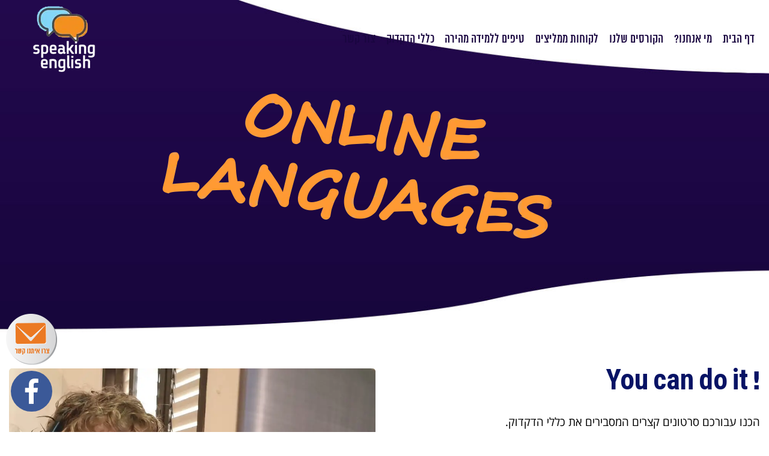

--- FILE ---
content_type: text/html; charset=UTF-8
request_url: https://speakingenglish.co.il/you-can-do-it/
body_size: 31842
content:
<!DOCTYPE HTML>
<html dir="rtl" lang="he-IL">
<head><meta charset="utf-8"><script>if(navigator.userAgent.match(/MSIE|Internet Explorer/i)||navigator.userAgent.match(/Trident\/7\..*?rv:11/i)){var href=document.location.href;if(!href.match(/[?&]nowprocket/)){if(href.indexOf("?")==-1){if(href.indexOf("#")==-1){document.location.href=href+"?nowprocket=1"}else{document.location.href=href.replace("#","?nowprocket=1#")}}else{if(href.indexOf("#")==-1){document.location.href=href+"&nowprocket=1"}else{document.location.href=href.replace("#","&nowprocket=1#")}}}}</script><script>class RocketLazyLoadScripts{constructor(){this.v="1.2.5.1",this.triggerEvents=["keydown","mousedown","mousemove","touchmove","touchstart","touchend","wheel"],this.userEventHandler=this._triggerListener.bind(this),this.touchStartHandler=this._onTouchStart.bind(this),this.touchMoveHandler=this._onTouchMove.bind(this),this.touchEndHandler=this._onTouchEnd.bind(this),this.clickHandler=this._onClick.bind(this),this.interceptedClicks=[],this.interceptedClickListeners=[],this._interceptClickListeners(this),window.addEventListener("pageshow",e=>{this.persisted=e.persisted,this.everythingLoaded&&this._triggerLastFunctions()}),document.addEventListener("DOMContentLoaded",()=>{this._preconnect3rdParties()}),this.delayedScripts={normal:[],async:[],defer:[]},this.trash=[],this.allJQueries=[]}_addUserInteractionListener(e){if(document.hidden){e._triggerListener();return}this.triggerEvents.forEach(t=>window.addEventListener(t,e.userEventHandler,{passive:!0})),window.addEventListener("touchstart",e.touchStartHandler,{passive:!0}),window.addEventListener("mousedown",e.touchStartHandler),document.addEventListener("visibilitychange",e.userEventHandler)}_removeUserInteractionListener(){this.triggerEvents.forEach(e=>window.removeEventListener(e,this.userEventHandler,{passive:!0})),document.removeEventListener("visibilitychange",this.userEventHandler)}_onTouchStart(e){"HTML"!==e.target.tagName&&(window.addEventListener("touchend",this.touchEndHandler),window.addEventListener("mouseup",this.touchEndHandler),window.addEventListener("touchmove",this.touchMoveHandler,{passive:!0}),window.addEventListener("mousemove",this.touchMoveHandler),e.target.addEventListener("click",this.clickHandler),this._disableOtherEventListeners(e.target,!0),this._renameDOMAttribute(e.target,"onclick","rocket-onclick"),this._pendingClickStarted())}_onTouchMove(e){window.removeEventListener("touchend",this.touchEndHandler),window.removeEventListener("mouseup",this.touchEndHandler),window.removeEventListener("touchmove",this.touchMoveHandler,{passive:!0}),window.removeEventListener("mousemove",this.touchMoveHandler),e.target.removeEventListener("click",this.clickHandler),this._disableOtherEventListeners(e.target,!1),this._renameDOMAttribute(e.target,"rocket-onclick","onclick"),this._pendingClickFinished()}_onTouchEnd(){window.removeEventListener("touchend",this.touchEndHandler),window.removeEventListener("mouseup",this.touchEndHandler),window.removeEventListener("touchmove",this.touchMoveHandler,{passive:!0}),window.removeEventListener("mousemove",this.touchMoveHandler)}_onClick(e){e.target.removeEventListener("click",this.clickHandler),this._disableOtherEventListeners(e.target,!1),this._renameDOMAttribute(e.target,"rocket-onclick","onclick"),this.interceptedClicks.push(e),e.preventDefault(),e.stopPropagation(),e.stopImmediatePropagation(),this._pendingClickFinished()}_replayClicks(){window.removeEventListener("touchstart",this.touchStartHandler,{passive:!0}),window.removeEventListener("mousedown",this.touchStartHandler),this.interceptedClicks.forEach(e=>{e.target.dispatchEvent(new MouseEvent("click",{view:e.view,bubbles:!0,cancelable:!0}))})}_interceptClickListeners(e){EventTarget.prototype.addEventListenerBase=EventTarget.prototype.addEventListener,EventTarget.prototype.addEventListener=function(t,i,r){"click"!==t||e.windowLoaded||i===e.clickHandler||e.interceptedClickListeners.push({target:this,func:i,options:r}),(this||window).addEventListenerBase(t,i,r)}}_disableOtherEventListeners(e,t){this.interceptedClickListeners.forEach(i=>{i.target===e&&(t?e.removeEventListener("click",i.func,i.options):e.addEventListener("click",i.func,i.options))}),e.parentNode!==document.documentElement&&this._disableOtherEventListeners(e.parentNode,t)}_waitForPendingClicks(){return new Promise(e=>{this._isClickPending?this._pendingClickFinished=e:e()})}_pendingClickStarted(){this._isClickPending=!0}_pendingClickFinished(){this._isClickPending=!1}_renameDOMAttribute(e,t,i){e.hasAttribute&&e.hasAttribute(t)&&(event.target.setAttribute(i,event.target.getAttribute(t)),event.target.removeAttribute(t))}_triggerListener(){this._removeUserInteractionListener(this),"loading"===document.readyState?document.addEventListener("DOMContentLoaded",this._loadEverythingNow.bind(this)):this._loadEverythingNow()}_preconnect3rdParties(){let e=[];document.querySelectorAll("script[type=rocketlazyloadscript][data-rocket-src]").forEach(t=>{let i=t.getAttribute("data-rocket-src");if(i&&0!==i.indexOf("data:")){0===i.indexOf("//")&&(i=location.protocol+i);try{let r=new URL(i).origin;r!==location.origin&&e.push({src:r,crossOrigin:t.crossOrigin||"module"===t.getAttribute("data-rocket-type")})}catch(n){}}}),e=[...new Map(e.map(e=>[JSON.stringify(e),e])).values()],this._batchInjectResourceHints(e,"preconnect")}async _loadEverythingNow(){this.lastBreath=Date.now(),this._delayEventListeners(this),this._delayJQueryReady(this),this._handleDocumentWrite(),this._registerAllDelayedScripts(),this._preloadAllScripts(),await this._loadScriptsFromList(this.delayedScripts.normal),await this._loadScriptsFromList(this.delayedScripts.defer),await this._loadScriptsFromList(this.delayedScripts.async);try{await this._triggerDOMContentLoaded(),await this._pendingWebpackRequests(this),await this._triggerWindowLoad()}catch(e){console.error(e)}window.dispatchEvent(new Event("rocket-allScriptsLoaded")),this.everythingLoaded=!0,this._waitForPendingClicks().then(()=>{this._replayClicks()}),this._emptyTrash()}_registerAllDelayedScripts(){document.querySelectorAll("script[type=rocketlazyloadscript]").forEach(e=>{e.hasAttribute("data-rocket-src")?e.hasAttribute("async")&&!1!==e.async?this.delayedScripts.async.push(e):e.hasAttribute("defer")&&!1!==e.defer||"module"===e.getAttribute("data-rocket-type")?this.delayedScripts.defer.push(e):this.delayedScripts.normal.push(e):this.delayedScripts.normal.push(e)})}async _transformScript(e){if(await this._littleBreath(),!0===e.noModule&&"noModule"in HTMLScriptElement.prototype){e.setAttribute("data-rocket-status","skipped");return}return new Promise(t=>{let i;function r(){(i||e).setAttribute("data-rocket-status","executed"),t()}try{if(navigator.userAgent.indexOf("Firefox/")>0||""===navigator.vendor)i=document.createElement("script"),[...e.attributes].forEach(e=>{let t=e.nodeName;"type"!==t&&("data-rocket-type"===t&&(t="type"),"data-rocket-src"===t&&(t="src"),i.setAttribute(t,e.nodeValue))}),e.text&&(i.text=e.text),i.hasAttribute("src")?(i.addEventListener("load",r),i.addEventListener("error",function(){i.setAttribute("data-rocket-status","failed"),t()}),setTimeout(()=>{i.isConnected||t()},1)):(i.text=e.text,r()),e.parentNode.replaceChild(i,e);else{let n=e.getAttribute("data-rocket-type"),s=e.getAttribute("data-rocket-src");n?(e.type=n,e.removeAttribute("data-rocket-type")):e.removeAttribute("type"),e.addEventListener("load",r),e.addEventListener("error",function(){e.setAttribute("data-rocket-status","failed"),t()}),s?(e.removeAttribute("data-rocket-src"),e.src=s):e.src="data:text/javascript;base64,"+window.btoa(unescape(encodeURIComponent(e.text)))}}catch(a){e.setAttribute("data-rocket-status","failed"),t()}})}async _loadScriptsFromList(e){let t=e.shift();return t&&t.isConnected?(await this._transformScript(t),this._loadScriptsFromList(e)):Promise.resolve()}_preloadAllScripts(){this._batchInjectResourceHints([...this.delayedScripts.normal,...this.delayedScripts.defer,...this.delayedScripts.async],"preload")}_batchInjectResourceHints(e,t){var i=document.createDocumentFragment();e.forEach(e=>{let r=e.getAttribute&&e.getAttribute("data-rocket-src")||e.src;if(r){let n=document.createElement("link");n.href=r,n.rel=t,"preconnect"!==t&&(n.as="script"),e.getAttribute&&"module"===e.getAttribute("data-rocket-type")&&(n.crossOrigin=!0),e.crossOrigin&&(n.crossOrigin=e.crossOrigin),e.integrity&&(n.integrity=e.integrity),i.appendChild(n),this.trash.push(n)}}),document.head.appendChild(i)}_delayEventListeners(e){let t={};function i(i,r){return t[r].eventsToRewrite.indexOf(i)>=0&&!e.everythingLoaded?"rocket-"+i:i}function r(e,r){var n;!t[n=e]&&(t[n]={originalFunctions:{add:n.addEventListener,remove:n.removeEventListener},eventsToRewrite:[]},n.addEventListener=function(){arguments[0]=i(arguments[0],n),t[n].originalFunctions.add.apply(n,arguments)},n.removeEventListener=function(){arguments[0]=i(arguments[0],n),t[n].originalFunctions.remove.apply(n,arguments)}),t[e].eventsToRewrite.push(r)}function n(t,i){let r=t[i];t[i]=null,Object.defineProperty(t,i,{get:()=>r||function(){},set(n){e.everythingLoaded?r=n:t["rocket"+i]=r=n}})}r(document,"DOMContentLoaded"),r(window,"DOMContentLoaded"),r(window,"load"),r(window,"pageshow"),r(document,"readystatechange"),n(document,"onreadystatechange"),n(window,"onload"),n(window,"onpageshow")}_delayJQueryReady(e){let t;function i(t){return e.everythingLoaded?t:t.split(" ").map(e=>"load"===e||0===e.indexOf("load.")?"rocket-jquery-load":e).join(" ")}function r(r){if(r&&r.fn&&!e.allJQueries.includes(r)){r.fn.ready=r.fn.init.prototype.ready=function(t){return e.domReadyFired?t.bind(document)(r):document.addEventListener("rocket-DOMContentLoaded",()=>t.bind(document)(r)),r([])};let n=r.fn.on;r.fn.on=r.fn.init.prototype.on=function(){return this[0]===window&&("string"==typeof arguments[0]||arguments[0]instanceof String?arguments[0]=i(arguments[0]):"object"==typeof arguments[0]&&Object.keys(arguments[0]).forEach(e=>{let t=arguments[0][e];delete arguments[0][e],arguments[0][i(e)]=t})),n.apply(this,arguments),this},e.allJQueries.push(r)}t=r}r(window.jQuery),Object.defineProperty(window,"jQuery",{get:()=>t,set(e){r(e)}})}async _pendingWebpackRequests(e){let t=document.querySelector("script[data-webpack]");async function i(){return new Promise(e=>{t.addEventListener("load",e),t.addEventListener("error",e)})}t&&(await i(),await e._requestAnimFrame(),await e._pendingWebpackRequests(e))}async _triggerDOMContentLoaded(){this.domReadyFired=!0,await this._littleBreath(),document.dispatchEvent(new Event("rocket-readystatechange")),await this._littleBreath(),document.rocketonreadystatechange&&document.rocketonreadystatechange(),await this._littleBreath(),document.dispatchEvent(new Event("rocket-DOMContentLoaded")),await this._littleBreath(),window.dispatchEvent(new Event("rocket-DOMContentLoaded"))}async _triggerWindowLoad(){await this._littleBreath(),document.dispatchEvent(new Event("rocket-readystatechange")),await this._littleBreath(),document.rocketonreadystatechange&&document.rocketonreadystatechange(),await this._littleBreath(),window.dispatchEvent(new Event("rocket-load")),await this._littleBreath(),window.rocketonload&&window.rocketonload(),await this._littleBreath(),this.allJQueries.forEach(e=>e(window).trigger("rocket-jquery-load")),await this._littleBreath();let e=new Event("rocket-pageshow");e.persisted=this.persisted,window.dispatchEvent(e),await this._littleBreath(),window.rocketonpageshow&&window.rocketonpageshow({persisted:this.persisted}),this.windowLoaded=!0}_triggerLastFunctions(){document.onreadystatechange&&document.onreadystatechange(),window.onload&&window.onload(),window.onpageshow&&window.onpageshow({persisted:this.persisted})}_handleDocumentWrite(){let e=new Map;document.write=document.writeln=function(t){let i=document.currentScript;i||console.error("WPRocket unable to document.write this: "+t);let r=document.createRange(),n=i.parentElement,s=e.get(i);void 0===s&&(s=i.nextSibling,e.set(i,s));let a=document.createDocumentFragment();r.setStart(a,0),a.appendChild(r.createContextualFragment(t)),n.insertBefore(a,s)}}async _littleBreath(){Date.now()-this.lastBreath>45&&(await this._requestAnimFrame(),this.lastBreath=Date.now())}async _requestAnimFrame(){return document.hidden?new Promise(e=>setTimeout(e)):new Promise(e=>requestAnimationFrame(e))}_emptyTrash(){this.trash.forEach(e=>e.remove())}static run(){let e=new RocketLazyLoadScripts;e._addUserInteractionListener(e)}}RocketLazyLoadScripts.run();</script>
	
	<meta name="viewport" content="width=device-width, initial-scale=1.0, maximum-scale=1.0, user-scalable=no">
	<link data-minify="1" rel="stylesheet" href="https://speakingenglish.co.il/wp-content/cache/min/1/releases/v5.2.0/css/all.css?ver=1763905987" crossorigin="anonymous">
	<link rel="icon" href="https://speakingenglish.co.il/wp-content/themes/leos/assets/img/favicon.ico" type="image/x-icon">
	<link rel="pingback" href="https://speakingenglish.co.il/xmlrpc.php" />
	<meta name='robots' content='index, follow, max-image-preview:large, max-snippet:-1, max-video-preview:-1' />

	<!-- This site is optimized with the Yoast SEO plugin v19.8 - https://yoast.com/wordpress/plugins/seo/ -->
	<title>מדברים מהרגע הראשון - ! You can do it</title>
	<link rel="canonical" href="https://speakingenglish.co.il/you-can-do-it/" />
	<meta property="og:locale" content="he_IL" />
	<meta property="og:type" content="article" />
	<meta property="og:title" content="מדברים מהרגע הראשון - ! You can do it" />
	<meta property="og:description" content="הכנו עבורכם סרטונים קצרים המסבירים את כללי הדקדוק. אבל זיכרו! לימוד פאסיבי ( האזנה/ צפייה) אינו מספיק כדי לדבר אנגלית בביטחון ובשטף. כדי להטמיע את הכללים במהלך שטף הדיבור חייבים לבצע לימוד אקטיבי ( לדבר). תאמו שיעורים פרטיים עם צוות המורים שלנו והתאמנו על הטמעת כללי הדקדוק במהלך שיחה." />
	<meta property="og:url" content="https://speakingenglish.co.il/you-can-do-it/" />
	<meta property="og:site_name" content="מדברים מהרגע הראשון" />
	<meta property="article:published_time" content="2022-03-01T14:08:22+00:00" />
	<meta property="article:modified_time" content="2022-03-08T08:18:58+00:00" />
	<meta property="og:image" content="https://speakingenglish.co.il/wp-content/uploads/2020/09/WhatsApp-Image-2020-09-22-at-10.19.08.jpeg" />
	<meta property="og:image:width" content="1600" />
	<meta property="og:image:height" content="1200" />
	<meta property="og:image:type" content="image/jpeg" />
	<meta name="author" content="אסף" />
	<meta name="twitter:card" content="summary_large_image" />
	<meta name="twitter:label1" content="נכתב על יד" />
	<meta name="twitter:data1" content="אסף" />
	<meta name="twitter:label2" content="זמן קריאה מוערך" />
	<meta name="twitter:data2" content="דקה1" />
	<script type="application/ld+json" class="yoast-schema-graph">{"@context":"https://schema.org","@graph":[{"@type":"Article","@id":"https://speakingenglish.co.il/you-can-do-it/#article","isPartOf":{"@id":"https://speakingenglish.co.il/you-can-do-it/"},"author":{"name":"אסף","@id":"https://speakingenglish.co.il/#/schema/person/95e27763c8889275c05a5364990e7394"},"headline":"! You can do it","datePublished":"2022-03-01T14:08:22+00:00","dateModified":"2022-03-08T08:18:58+00:00","mainEntityOfPage":{"@id":"https://speakingenglish.co.il/you-can-do-it/"},"wordCount":11,"commentCount":0,"publisher":{"@id":"https://speakingenglish.co.il/#organization"},"image":{"@id":"https://speakingenglish.co.il/you-can-do-it/#primaryimage"},"thumbnailUrl":"https://speakingenglish.co.il/wp-content/uploads/2020/09/WhatsApp-Image-2020-09-22-at-10.19.08.jpeg","articleSection":["כללי הדקדוק בקלי קלות!"],"inLanguage":"he-IL","potentialAction":[{"@type":"CommentAction","name":"Comment","target":["https://speakingenglish.co.il/you-can-do-it/#respond"]}]},{"@type":"WebPage","@id":"https://speakingenglish.co.il/you-can-do-it/","url":"https://speakingenglish.co.il/you-can-do-it/","name":"מדברים מהרגע הראשון - ! You can do it","isPartOf":{"@id":"https://speakingenglish.co.il/#website"},"primaryImageOfPage":{"@id":"https://speakingenglish.co.il/you-can-do-it/#primaryimage"},"image":{"@id":"https://speakingenglish.co.il/you-can-do-it/#primaryimage"},"thumbnailUrl":"https://speakingenglish.co.il/wp-content/uploads/2020/09/WhatsApp-Image-2020-09-22-at-10.19.08.jpeg","datePublished":"2022-03-01T14:08:22+00:00","dateModified":"2022-03-08T08:18:58+00:00","breadcrumb":{"@id":"https://speakingenglish.co.il/you-can-do-it/#breadcrumb"},"inLanguage":"he-IL","potentialAction":[{"@type":"ReadAction","target":["https://speakingenglish.co.il/you-can-do-it/"]}]},{"@type":"ImageObject","inLanguage":"he-IL","@id":"https://speakingenglish.co.il/you-can-do-it/#primaryimage","url":"https://speakingenglish.co.il/wp-content/uploads/2020/09/WhatsApp-Image-2020-09-22-at-10.19.08.jpeg","contentUrl":"https://speakingenglish.co.il/wp-content/uploads/2020/09/WhatsApp-Image-2020-09-22-at-10.19.08.jpeg","width":1600,"height":1200},{"@type":"BreadcrumbList","@id":"https://speakingenglish.co.il/you-can-do-it/#breadcrumb","itemListElement":[{"@type":"ListItem","position":1,"name":"דף הבית","item":"https://speakingenglish.co.il/"},{"@type":"ListItem","position":2,"name":"! You can do it"}]},{"@type":"WebSite","@id":"https://speakingenglish.co.il/#website","url":"https://speakingenglish.co.il/","name":"מדברים מהרגע הראשון","description":"","publisher":{"@id":"https://speakingenglish.co.il/#organization"},"potentialAction":[{"@type":"SearchAction","target":{"@type":"EntryPoint","urlTemplate":"https://speakingenglish.co.il/?s={search_term_string}"},"query-input":"required name=search_term_string"}],"inLanguage":"he-IL"},{"@type":"Organization","@id":"https://speakingenglish.co.il/#organization","name":"Speaking English","url":"https://speakingenglish.co.il/","sameAs":[],"logo":{"@type":"ImageObject","inLanguage":"he-IL","@id":"https://speakingenglish.co.il/#/schema/logo/image/","url":"https://speakingenglish.co.il/wp-content/uploads/2020/08/online-languages.png","contentUrl":"https://speakingenglish.co.il/wp-content/uploads/2020/08/online-languages.png","width":741,"height":242,"caption":"Speaking English"},"image":{"@id":"https://speakingenglish.co.il/#/schema/logo/image/"}},{"@type":"Person","@id":"https://speakingenglish.co.il/#/schema/person/95e27763c8889275c05a5364990e7394","name":"אסף","image":{"@type":"ImageObject","inLanguage":"he-IL","@id":"https://speakingenglish.co.il/#/schema/person/image/","url":"https://secure.gravatar.com/avatar/7d15e25bb2e73fe8eb08899308e63a13?s=96&d=mm&r=g","contentUrl":"https://secure.gravatar.com/avatar/7d15e25bb2e73fe8eb08899308e63a13?s=96&d=mm&r=g","caption":"אסף"},"url":"https://speakingenglish.co.il/author/assafhirsu/"}]}</script>
	<!-- / Yoast SEO plugin. -->


<script type="rocketlazyloadscript" data-rocket-type='application/javascript'  id='pys-version-script'>console.log('PixelYourSite Free version 11.1.3');</script>
<link rel='dns-prefetch' href='//cdnjs.cloudflare.com' />

<link rel="alternate" type="application/rss+xml" title="מדברים מהרגע הראשון &laquo; פיד תגובות של ! You can do it" href="https://speakingenglish.co.il/you-can-do-it/feed/" />
<style type="text/css">
img.wp-smiley,
img.emoji {
	display: inline !important;
	border: none !important;
	box-shadow: none !important;
	height: 1em !important;
	width: 1em !important;
	margin: 0 0.07em !important;
	vertical-align: -0.1em !important;
	background: none !important;
	padding: 0 !important;
}
</style>
	<link rel='stylesheet' id='wp-block-library-rtl-css' href='https://speakingenglish.co.il/wp-includes/css/dist/block-library/style-rtl.min.css?ver=6.1.1' type='text/css' media='all' />
<style id='joinchat-button-style-inline-css' type='text/css'>
.wp-block-joinchat-button{border:none!important;text-align:center}.wp-block-joinchat-button figure{display:table;margin:0 auto;padding:0}.wp-block-joinchat-button figcaption{font:normal normal 400 .6em/2em var(--wp--preset--font-family--system-font,sans-serif);margin:0;padding:0}.wp-block-joinchat-button .joinchat-button__qr{background-color:#fff;border:6px solid #25d366;border-radius:30px;box-sizing:content-box;display:block;height:200px;margin:auto;overflow:hidden;padding:10px;width:200px}.wp-block-joinchat-button .joinchat-button__qr canvas,.wp-block-joinchat-button .joinchat-button__qr img{display:block;margin:auto}.wp-block-joinchat-button .joinchat-button__link{align-items:center;background-color:#25d366;border:6px solid #25d366;border-radius:30px;display:inline-flex;flex-flow:row nowrap;justify-content:center;line-height:1.25em;margin:0 auto;text-decoration:none}.wp-block-joinchat-button .joinchat-button__link:before{background:transparent var(--joinchat-ico) no-repeat center;background-size:100%;content:"";display:block;height:1.5em;margin:-.75em .75em -.75em 0;width:1.5em}.wp-block-joinchat-button figure+.joinchat-button__link{margin-top:10px}@media (orientation:landscape)and (min-height:481px),(orientation:portrait)and (min-width:481px){.wp-block-joinchat-button.joinchat-button--qr-only figure+.joinchat-button__link{display:none}}@media (max-width:480px),(orientation:landscape)and (max-height:480px){.wp-block-joinchat-button figure{display:none}}

</style>
<link rel='stylesheet' id='classic-theme-styles-css' href='https://speakingenglish.co.il/wp-includes/css/classic-themes.min.css?ver=1' type='text/css' media='all' />
<style id='global-styles-inline-css' type='text/css'>
body{--wp--preset--color--black: #000000;--wp--preset--color--cyan-bluish-gray: #abb8c3;--wp--preset--color--white: #ffffff;--wp--preset--color--pale-pink: #f78da7;--wp--preset--color--vivid-red: #cf2e2e;--wp--preset--color--luminous-vivid-orange: #ff6900;--wp--preset--color--luminous-vivid-amber: #fcb900;--wp--preset--color--light-green-cyan: #7bdcb5;--wp--preset--color--vivid-green-cyan: #00d084;--wp--preset--color--pale-cyan-blue: #8ed1fc;--wp--preset--color--vivid-cyan-blue: #0693e3;--wp--preset--color--vivid-purple: #9b51e0;--wp--preset--gradient--vivid-cyan-blue-to-vivid-purple: linear-gradient(135deg,rgba(6,147,227,1) 0%,rgb(155,81,224) 100%);--wp--preset--gradient--light-green-cyan-to-vivid-green-cyan: linear-gradient(135deg,rgb(122,220,180) 0%,rgb(0,208,130) 100%);--wp--preset--gradient--luminous-vivid-amber-to-luminous-vivid-orange: linear-gradient(135deg,rgba(252,185,0,1) 0%,rgba(255,105,0,1) 100%);--wp--preset--gradient--luminous-vivid-orange-to-vivid-red: linear-gradient(135deg,rgba(255,105,0,1) 0%,rgb(207,46,46) 100%);--wp--preset--gradient--very-light-gray-to-cyan-bluish-gray: linear-gradient(135deg,rgb(238,238,238) 0%,rgb(169,184,195) 100%);--wp--preset--gradient--cool-to-warm-spectrum: linear-gradient(135deg,rgb(74,234,220) 0%,rgb(151,120,209) 20%,rgb(207,42,186) 40%,rgb(238,44,130) 60%,rgb(251,105,98) 80%,rgb(254,248,76) 100%);--wp--preset--gradient--blush-light-purple: linear-gradient(135deg,rgb(255,206,236) 0%,rgb(152,150,240) 100%);--wp--preset--gradient--blush-bordeaux: linear-gradient(135deg,rgb(254,205,165) 0%,rgb(254,45,45) 50%,rgb(107,0,62) 100%);--wp--preset--gradient--luminous-dusk: linear-gradient(135deg,rgb(255,203,112) 0%,rgb(199,81,192) 50%,rgb(65,88,208) 100%);--wp--preset--gradient--pale-ocean: linear-gradient(135deg,rgb(255,245,203) 0%,rgb(182,227,212) 50%,rgb(51,167,181) 100%);--wp--preset--gradient--electric-grass: linear-gradient(135deg,rgb(202,248,128) 0%,rgb(113,206,126) 100%);--wp--preset--gradient--midnight: linear-gradient(135deg,rgb(2,3,129) 0%,rgb(40,116,252) 100%);--wp--preset--duotone--dark-grayscale: url('#wp-duotone-dark-grayscale');--wp--preset--duotone--grayscale: url('#wp-duotone-grayscale');--wp--preset--duotone--purple-yellow: url('#wp-duotone-purple-yellow');--wp--preset--duotone--blue-red: url('#wp-duotone-blue-red');--wp--preset--duotone--midnight: url('#wp-duotone-midnight');--wp--preset--duotone--magenta-yellow: url('#wp-duotone-magenta-yellow');--wp--preset--duotone--purple-green: url('#wp-duotone-purple-green');--wp--preset--duotone--blue-orange: url('#wp-duotone-blue-orange');--wp--preset--font-size--small: 13px;--wp--preset--font-size--medium: 20px;--wp--preset--font-size--large: 36px;--wp--preset--font-size--x-large: 42px;--wp--preset--spacing--20: 0.44rem;--wp--preset--spacing--30: 0.67rem;--wp--preset--spacing--40: 1rem;--wp--preset--spacing--50: 1.5rem;--wp--preset--spacing--60: 2.25rem;--wp--preset--spacing--70: 3.38rem;--wp--preset--spacing--80: 5.06rem;}:where(.is-layout-flex){gap: 0.5em;}body .is-layout-flow > .alignleft{float: left;margin-inline-start: 0;margin-inline-end: 2em;}body .is-layout-flow > .alignright{float: right;margin-inline-start: 2em;margin-inline-end: 0;}body .is-layout-flow > .aligncenter{margin-left: auto !important;margin-right: auto !important;}body .is-layout-constrained > .alignleft{float: left;margin-inline-start: 0;margin-inline-end: 2em;}body .is-layout-constrained > .alignright{float: right;margin-inline-start: 2em;margin-inline-end: 0;}body .is-layout-constrained > .aligncenter{margin-left: auto !important;margin-right: auto !important;}body .is-layout-constrained > :where(:not(.alignleft):not(.alignright):not(.alignfull)){max-width: var(--wp--style--global--content-size);margin-left: auto !important;margin-right: auto !important;}body .is-layout-constrained > .alignwide{max-width: var(--wp--style--global--wide-size);}body .is-layout-flex{display: flex;}body .is-layout-flex{flex-wrap: wrap;align-items: center;}body .is-layout-flex > *{margin: 0;}:where(.wp-block-columns.is-layout-flex){gap: 2em;}.has-black-color{color: var(--wp--preset--color--black) !important;}.has-cyan-bluish-gray-color{color: var(--wp--preset--color--cyan-bluish-gray) !important;}.has-white-color{color: var(--wp--preset--color--white) !important;}.has-pale-pink-color{color: var(--wp--preset--color--pale-pink) !important;}.has-vivid-red-color{color: var(--wp--preset--color--vivid-red) !important;}.has-luminous-vivid-orange-color{color: var(--wp--preset--color--luminous-vivid-orange) !important;}.has-luminous-vivid-amber-color{color: var(--wp--preset--color--luminous-vivid-amber) !important;}.has-light-green-cyan-color{color: var(--wp--preset--color--light-green-cyan) !important;}.has-vivid-green-cyan-color{color: var(--wp--preset--color--vivid-green-cyan) !important;}.has-pale-cyan-blue-color{color: var(--wp--preset--color--pale-cyan-blue) !important;}.has-vivid-cyan-blue-color{color: var(--wp--preset--color--vivid-cyan-blue) !important;}.has-vivid-purple-color{color: var(--wp--preset--color--vivid-purple) !important;}.has-black-background-color{background-color: var(--wp--preset--color--black) !important;}.has-cyan-bluish-gray-background-color{background-color: var(--wp--preset--color--cyan-bluish-gray) !important;}.has-white-background-color{background-color: var(--wp--preset--color--white) !important;}.has-pale-pink-background-color{background-color: var(--wp--preset--color--pale-pink) !important;}.has-vivid-red-background-color{background-color: var(--wp--preset--color--vivid-red) !important;}.has-luminous-vivid-orange-background-color{background-color: var(--wp--preset--color--luminous-vivid-orange) !important;}.has-luminous-vivid-amber-background-color{background-color: var(--wp--preset--color--luminous-vivid-amber) !important;}.has-light-green-cyan-background-color{background-color: var(--wp--preset--color--light-green-cyan) !important;}.has-vivid-green-cyan-background-color{background-color: var(--wp--preset--color--vivid-green-cyan) !important;}.has-pale-cyan-blue-background-color{background-color: var(--wp--preset--color--pale-cyan-blue) !important;}.has-vivid-cyan-blue-background-color{background-color: var(--wp--preset--color--vivid-cyan-blue) !important;}.has-vivid-purple-background-color{background-color: var(--wp--preset--color--vivid-purple) !important;}.has-black-border-color{border-color: var(--wp--preset--color--black) !important;}.has-cyan-bluish-gray-border-color{border-color: var(--wp--preset--color--cyan-bluish-gray) !important;}.has-white-border-color{border-color: var(--wp--preset--color--white) !important;}.has-pale-pink-border-color{border-color: var(--wp--preset--color--pale-pink) !important;}.has-vivid-red-border-color{border-color: var(--wp--preset--color--vivid-red) !important;}.has-luminous-vivid-orange-border-color{border-color: var(--wp--preset--color--luminous-vivid-orange) !important;}.has-luminous-vivid-amber-border-color{border-color: var(--wp--preset--color--luminous-vivid-amber) !important;}.has-light-green-cyan-border-color{border-color: var(--wp--preset--color--light-green-cyan) !important;}.has-vivid-green-cyan-border-color{border-color: var(--wp--preset--color--vivid-green-cyan) !important;}.has-pale-cyan-blue-border-color{border-color: var(--wp--preset--color--pale-cyan-blue) !important;}.has-vivid-cyan-blue-border-color{border-color: var(--wp--preset--color--vivid-cyan-blue) !important;}.has-vivid-purple-border-color{border-color: var(--wp--preset--color--vivid-purple) !important;}.has-vivid-cyan-blue-to-vivid-purple-gradient-background{background: var(--wp--preset--gradient--vivid-cyan-blue-to-vivid-purple) !important;}.has-light-green-cyan-to-vivid-green-cyan-gradient-background{background: var(--wp--preset--gradient--light-green-cyan-to-vivid-green-cyan) !important;}.has-luminous-vivid-amber-to-luminous-vivid-orange-gradient-background{background: var(--wp--preset--gradient--luminous-vivid-amber-to-luminous-vivid-orange) !important;}.has-luminous-vivid-orange-to-vivid-red-gradient-background{background: var(--wp--preset--gradient--luminous-vivid-orange-to-vivid-red) !important;}.has-very-light-gray-to-cyan-bluish-gray-gradient-background{background: var(--wp--preset--gradient--very-light-gray-to-cyan-bluish-gray) !important;}.has-cool-to-warm-spectrum-gradient-background{background: var(--wp--preset--gradient--cool-to-warm-spectrum) !important;}.has-blush-light-purple-gradient-background{background: var(--wp--preset--gradient--blush-light-purple) !important;}.has-blush-bordeaux-gradient-background{background: var(--wp--preset--gradient--blush-bordeaux) !important;}.has-luminous-dusk-gradient-background{background: var(--wp--preset--gradient--luminous-dusk) !important;}.has-pale-ocean-gradient-background{background: var(--wp--preset--gradient--pale-ocean) !important;}.has-electric-grass-gradient-background{background: var(--wp--preset--gradient--electric-grass) !important;}.has-midnight-gradient-background{background: var(--wp--preset--gradient--midnight) !important;}.has-small-font-size{font-size: var(--wp--preset--font-size--small) !important;}.has-medium-font-size{font-size: var(--wp--preset--font-size--medium) !important;}.has-large-font-size{font-size: var(--wp--preset--font-size--large) !important;}.has-x-large-font-size{font-size: var(--wp--preset--font-size--x-large) !important;}
.wp-block-navigation a:where(:not(.wp-element-button)){color: inherit;}
:where(.wp-block-columns.is-layout-flex){gap: 2em;}
.wp-block-pullquote{font-size: 1.5em;line-height: 1.6;}
</style>
<link data-minify="1" rel='stylesheet' id='contact-form-7-css' href='https://speakingenglish.co.il/wp-content/cache/min/1/wp-content/plugins/contact-form-7/includes/css/styles.css?ver=1763905987' type='text/css' media='all' />
<link data-minify="1" rel='stylesheet' id='contact-form-7-rtl-css' href='https://speakingenglish.co.il/wp-content/cache/min/1/wp-content/plugins/contact-form-7/includes/css/styles-rtl.css?ver=1763905987' type='text/css' media='all' />
<style id='ilpc-inline-css' type='text/css'>

/* ===== Banner ===== */
.ilpc-banner{position:fixed;bottom:0;left:0;right:0;display:none;z-index:999999;background:#111;padding:14px 16px;gap:10px;align-items:center;justify-content:space-between;flex-wrap:wrap;direction:rtl;box-shadow:0 -6px 20px rgba(0,0,0,.25)}
/* banner text and links are always white */
.ilpc-banner .ilpc-text{ color: #fff !important; }
.ilpc-banner .ilpc-text a { color: #fff !important; text-decoration: underline; display: inline-block;}
.ilpc-actions{display:flex;gap:8px;align-items:center}
.ilpc-btn{border:0;border-radius:8px;padding:9px 14px;cursor:pointer;font-weight:600}
.ilpc-accept{background:#22c55e;color:#111}
.ilpc-close{background:#333;color:#fff}
.ilpc-text{line-height:1.4;}

/* ===== Keep forms layout; align right like native fields ===== */
.ilpc-field{width:100% !important}
.wpcf7 form .ilpc-consent-p{margin:10px 0 14px 0;padding:0}
.elementor-form .ilpc-field.elementor-field-group{margin:10px 0 14px 0}

/* Row content */
.ilpc-consent-wrap{width:100%;direction:rtl;text-align:right}
.ilpc-consent-wrap label{display:inline-block;margin:0;line-height:1.6;font-size:15px;}
.ilpc-consent-wrap input[type="checkbox"]{vertical-align:middle;margin:0 0 0 8px;}
.ilpc-consent-wrap a{ color: inherit; }

/* External consent (inserted AFTER the form) */
.ilpc-external-consent{width:100%;direction:rtl;text-align:right;margin:10px 0 14px 0}
.ilpc-external-consent label{display:inline-block;margin:0;line-height:1.6;font-size:15px;}
.ilpc-external-consent .ilpc-external-label{vertical-align:middle;}
.ilpc-external-consent a{ color: inherit; text-decoration: underline !important; display: inline-block;}

/* error */
.ilpc-error {color: red;}

/* Modal */
#ilpc-modal{position:fixed;inset:0;z-index:100000;display:none}
#ilpc-modal[aria-hidden="false"]{display:block}
.ilpc-backdrop{position:absolute;inset:0;background:rgba(0,0,0,.6)}
.ilpc-dialog{position:absolute;top:5vh;left:50%;transform:translateX(-50%);width:min(900px,92vw);height:90vh;background:#111;color:#fff;border-radius:12px;box-shadow:0 10px 40px rgba(0,0,0,.5);display:flex;flex-direction:column;overflow:hidden}
.ilpc-dialog .ilpc-modal-header{display:flex;align-items:center;justify-content:space-between;padding:10px 14px;background:#1f2937}
.ilpc-dialog .ilpc-modal-title{margin:0;font-size:16px}
.ilpc-dialog .ilpc-modal-close{background:#333;border:0;color:#fff;border-radius:8px;padding:6px 10px;cursor:pointer}
.ilpc-dialog .ilpc-modal-body{flex:1;min-height:0}
.ilpc-dialog .ilpc-frame{width:100%;height:100%;border:0;background:#fff}
.ilpc-dialog .ilpc-modal-footer{padding:8px 14px;background:#1f2937;text-align:left}
.ilpc-dialog .ilpc-modal-footer a{color:#61dafb}
.ilpc-modal-fallback{display:none}

</style>
<link data-minify="1" rel='stylesheet' id='leos_seo-frontend-css' href='https://speakingenglish.co.il/wp-content/cache/min/1/wp-content/plugins/leos-seo/assets/css/frontend.css?ver=1763905987' type='text/css' media='all' />
<link data-minify="1" rel='stylesheet' id='bootstrap-css' href='https://speakingenglish.co.il/wp-content/cache/min/1/wp-content/themes/leos/assets/styles/bootstrap_app.css?ver=1763905987' type='text/css' media='all' />
<link data-minify="1" rel='stylesheet' id='slick-css-css' href='https://speakingenglish.co.il/wp-content/cache/min/1/wp-content/themes/leos/assets/plugins/slick/slick.css?ver=1763905987' type='text/css' media='all' />
<link data-minify="1" rel='stylesheet' id='slick-theme-css-css' href='https://speakingenglish.co.il/wp-content/cache/min/1/wp-content/themes/leos/assets/plugins/slick/slick-theme.css?ver=1763905987' type='text/css' media='all' />
<link data-minify="1" rel='stylesheet' id='lightbox-css-css' href='https://speakingenglish.co.il/wp-content/cache/min/1/wp-content/themes/leos/assets/plugins/lightbox/src/css/lightbox.css?ver=1763905987' type='text/css' media='all' />
<link data-minify="1" rel='stylesheet' id='fancybox-css-css' href='https://speakingenglish.co.il/wp-content/cache/min/1/ajax/libs/fancybox/3.5.7/jquery.fancybox.min.css?ver=1763905987' type='text/css' media='all' />
<link data-minify="1" rel='stylesheet' id='app-style-css' href='https://speakingenglish.co.il/wp-content/cache/min/1/wp-content/themes/leos/assets/styles/styles.css?ver=1763905987' type='text/css' media='all' />
<link data-minify="1" rel='stylesheet' id='primary-style-css' href='https://speakingenglish.co.il/wp-content/cache/min/1/wp-content/themes/leos/style.css?ver=1763905987' type='text/css' media='all' />
<style id='rocket-lazyload-inline-css' type='text/css'>
.rll-youtube-player{position:relative;padding-bottom:56.23%;height:0;overflow:hidden;max-width:100%;}.rll-youtube-player:focus-within{outline: 2px solid currentColor;outline-offset: 5px;}.rll-youtube-player iframe{position:absolute;top:0;left:0;width:100%;height:100%;z-index:100;background:0 0}.rll-youtube-player img{bottom:0;display:block;left:0;margin:auto;max-width:100%;width:100%;position:absolute;right:0;top:0;border:none;height:auto;-webkit-transition:.4s all;-moz-transition:.4s all;transition:.4s all}.rll-youtube-player img:hover{-webkit-filter:brightness(75%)}.rll-youtube-player .play{height:100%;width:100%;left:0;top:0;position:absolute;background:url(https://speakingenglish.co.il/wp-content/plugins/wp-rocket/assets/img/youtube.png) no-repeat center;background-color: transparent !important;cursor:pointer;border:none;}
</style>
<script type="rocketlazyloadscript" data-rocket-type='text/javascript' data-rocket-src='https://speakingenglish.co.il/wp-includes/js/jquery/jquery.min.js?ver=3.6.1' id='jquery-core-js' defer></script>
<script type="rocketlazyloadscript" data-rocket-type='text/javascript' data-rocket-src='https://speakingenglish.co.il/wp-includes/js/jquery/jquery-migrate.min.js?ver=3.3.2' id='jquery-migrate-js' defer></script>
<script type="rocketlazyloadscript" data-minify="1" data-rocket-type='text/javascript' data-rocket-src='https://speakingenglish.co.il/wp-content/cache/min/1/ajax/libs/popper.js/1.14.3/umd/popper.min.js?ver=1763905987' id='popper-js' defer></script>
<script type="rocketlazyloadscript" data-rocket-type='text/javascript' data-rocket-src='https://speakingenglish.co.il/wp-content/themes/leos/node_modules/bootstrap/dist/js/bootstrap.min.js?ver=1' id='bootstrap-js' defer></script>
<script type="rocketlazyloadscript" data-rocket-type='text/javascript' data-rocket-src='https://speakingenglish.co.il/wp-content/themes/leos/node_modules/wow.js/dist/wow.min.js?ver=1' id='wow-js' defer></script>
<script type="rocketlazyloadscript" data-rocket-type='text/javascript' data-rocket-src='https://speakingenglish.co.il/wp-content/plugins/pixelyoursite/dist/scripts/jquery.bind-first-0.2.3.min.js?ver=6.1.1' id='jquery-bind-first-js' defer></script>
<script type="rocketlazyloadscript" data-rocket-type='text/javascript' data-rocket-src='https://speakingenglish.co.il/wp-content/plugins/pixelyoursite/dist/scripts/js.cookie-2.1.3.min.js?ver=2.1.3' id='js-cookie-pys-js' defer></script>
<script type="rocketlazyloadscript" data-rocket-type='text/javascript' data-rocket-src='https://speakingenglish.co.il/wp-content/plugins/pixelyoursite/dist/scripts/tld.min.js?ver=2.3.1' id='js-tld-js' defer></script>
<script type='text/javascript' id='pys-js-extra'>
/* <![CDATA[ */
var pysOptions = {"staticEvents":{"facebook":{"init_event":[{"delay":0,"type":"static","ajaxFire":false,"name":"PageView","pixelIds":["1317553345113409"],"eventID":"cd9b2bf1-03bd-4d28-b5ec-8d9039a37a73","params":{"post_category":"\u05db\u05dc\u05dc\u05d9 \u05d4\u05d3\u05e7\u05d3\u05d5\u05e7 \u05d1\u05e7\u05dc\u05d9 \u05e7\u05dc\u05d5\u05ea!","page_title":"! You can do it","post_type":"post","post_id":1890,"plugin":"PixelYourSite","user_role":"guest","event_url":"speakingenglish.co.il\/you-can-do-it\/"},"e_id":"init_event","ids":[],"hasTimeWindow":false,"timeWindow":0,"woo_order":"","edd_order":""}]}},"dynamicEvents":[],"triggerEvents":[],"triggerEventTypes":[],"facebook":{"pixelIds":["1317553345113409"],"advancedMatching":[],"advancedMatchingEnabled":false,"removeMetadata":false,"wooVariableAsSimple":false,"serverApiEnabled":false,"wooCRSendFromServer":false,"send_external_id":null,"enabled_medical":false,"do_not_track_medical_param":["event_url","post_title","page_title","landing_page","content_name","categories","category_name","tags"],"meta_ldu":false},"debug":"","siteUrl":"https:\/\/speakingenglish.co.il","ajaxUrl":"https:\/\/speakingenglish.co.il\/wp-admin\/admin-ajax.php","ajax_event":"c505b281a8","enable_remove_download_url_param":"1","cookie_duration":"7","last_visit_duration":"60","enable_success_send_form":"","ajaxForServerEvent":"1","ajaxForServerStaticEvent":"1","useSendBeacon":"1","send_external_id":"1","external_id_expire":"180","track_cookie_for_subdomains":"1","google_consent_mode":"1","gdpr":{"ajax_enabled":false,"all_disabled_by_api":false,"facebook_disabled_by_api":false,"analytics_disabled_by_api":false,"google_ads_disabled_by_api":false,"pinterest_disabled_by_api":false,"bing_disabled_by_api":false,"externalID_disabled_by_api":false,"facebook_prior_consent_enabled":true,"analytics_prior_consent_enabled":true,"google_ads_prior_consent_enabled":null,"pinterest_prior_consent_enabled":true,"bing_prior_consent_enabled":true,"cookiebot_integration_enabled":false,"cookiebot_facebook_consent_category":"marketing","cookiebot_analytics_consent_category":"statistics","cookiebot_tiktok_consent_category":"marketing","cookiebot_google_ads_consent_category":"marketing","cookiebot_pinterest_consent_category":"marketing","cookiebot_bing_consent_category":"marketing","consent_magic_integration_enabled":false,"real_cookie_banner_integration_enabled":false,"cookie_notice_integration_enabled":false,"cookie_law_info_integration_enabled":false,"analytics_storage":{"enabled":true,"value":"granted","filter":false},"ad_storage":{"enabled":true,"value":"granted","filter":false},"ad_user_data":{"enabled":true,"value":"granted","filter":false},"ad_personalization":{"enabled":true,"value":"granted","filter":false}},"cookie":{"disabled_all_cookie":false,"disabled_start_session_cookie":false,"disabled_advanced_form_data_cookie":false,"disabled_landing_page_cookie":false,"disabled_first_visit_cookie":false,"disabled_trafficsource_cookie":false,"disabled_utmTerms_cookie":false,"disabled_utmId_cookie":false},"tracking_analytics":{"TrafficSource":"direct","TrafficLanding":"undefined","TrafficUtms":[],"TrafficUtmsId":[]},"GATags":{"ga_datalayer_type":"default","ga_datalayer_name":"dataLayerPYS"},"woo":{"enabled":false},"edd":{"enabled":false},"cache_bypass":"1768683513"};
/* ]]> */
</script>
<script type="rocketlazyloadscript" data-minify="1" data-rocket-type='text/javascript' data-rocket-src='https://speakingenglish.co.il/wp-content/cache/min/1/wp-content/plugins/pixelyoursite/dist/scripts/public.js?ver=1763905987' id='pys-js' defer></script>
<link rel="https://api.w.org/" href="https://speakingenglish.co.il/wp-json/" /><link rel="alternate" type="application/json" href="https://speakingenglish.co.il/wp-json/wp/v2/posts/1890" /><link rel="EditURI" type="application/rsd+xml" title="RSD" href="https://speakingenglish.co.il/xmlrpc.php?rsd" />
<link rel="wlwmanifest" type="application/wlwmanifest+xml" href="https://speakingenglish.co.il/wp-includes/wlwmanifest.xml" />
<meta name="generator" content="WordPress 6.1.1" />
<link rel='shortlink' href='https://speakingenglish.co.il/?p=1890' />
<link rel="alternate" type="application/json+oembed" href="https://speakingenglish.co.il/wp-json/oembed/1.0/embed?url=https%3A%2F%2Fspeakingenglish.co.il%2Fyou-can-do-it%2F" />
<link rel="alternate" type="text/xml+oembed" href="https://speakingenglish.co.il/wp-json/oembed/1.0/embed?url=https%3A%2F%2Fspeakingenglish.co.il%2Fyou-can-do-it%2F&#038;format=xml" />
<script type="rocketlazyloadscript" data-minify="1" data-rocket-src="https://speakingenglish.co.il/wp-content/cache/min/1/js/assafhirshfeld/c415d2e59f184fe2bcfe2e7718b4eafb.js?ver=1763905988" defer></script>

<!-- Google Tag Manager -->
<script type="rocketlazyloadscript">(function(w,d,s,l,i){w[l]=w[l]||[];w[l].push({'gtm.start':
new Date().getTime(),event:'gtm.js'});var f=d.getElementsByTagName(s)[0],
j=d.createElement(s),dl=l!='dataLayer'?'&l='+l:'';j.async=true;j.src=
'https://www.googletagmanager.com/gtm.js?id='+i+dl;f.parentNode.insertBefore(j,f);
})(window,document,'script','dataLayer','GTM-NHCB57B');</script>
<!-- End Google Tag Manager --> 

<meta name="facebook-domain-verification" content="6b3u7l992g6ie7by5f2qon0q35kxy8" />

<!-- Accessibility - speakingenglish.co.il -->

<script type="rocketlazyloadscript"> 
window.interdeal = {
	sitekey   : "92a454bcb1bbf1b7d1cf56e45b3c453f",
	Position  : "Right",
	Menulang  : "HE",
	domains	 : {
	  js  : "https://js.nagich.co.il/",
	  acc : "https://access.nagich.co.il/"
	},	
	isPartial : true,
	btnStyle  : {
			color : {
			    main   : "#122231",
			    second : "#fff"
			},
			vPosition : ["70%","15%"], //Y-axis position of the widget, left side is reffering to the desktop version, the right side is for mobile.
			scale	  : ["0.5","0.4"], //Size of the widget, the left side is referring to the desktop version, the right side is for mobile.
			icon	  : { 
				type	: 11, //You can choose between 1- 14 icons, or set value as string like "Accessibility".
				shape	: "circle", //You can choose the following shapes: "circle", "rectangle", "rounded", "semicircle".
				outline	: true //true / false.
			}
		}
};
(function(doc, head, body){
	var coreCall             = doc.createElement('script');
	coreCall.src             = 'https://js.nagich.co.il/core/4.4.0/accessibility.js';
	coreCall.defer           = true;
	coreCall.integrity       = 'sha512-3lGJBcuai1J0rGJHJj4e4lYOzm7K08oEHsg1Llt7x24OOsa/Ca0wwbSi9HhWUn92FKN3fylaq9xmIKVZnUsT3Q==';
	coreCall.crossOrigin     = 'anonymous';
	coreCall.setAttribute('data-cfasync', true );
	body? body.appendChild(coreCall) : head.appendChild(coreCall);
})(document, document.head, document.body);
</script>
<style type="text/css">.headers-map{top: 200px}.headers-map-toggle{}</style><div class="headers-map left hide"><button class="headers-map-toggle"><picture><source data-lazy-srcset="https://speakingenglish.co.il/wp-content/webp-express/webp-images/doc-root/wp-content/plugins/leos-seo/assets/img/default.png.webp" type="image/webp"><img src="data:image/svg+xml,%3Csvg%20xmlns='http://www.w3.org/2000/svg'%20viewBox='0%200%200%200'%3E%3C/svg%3E" alt="button_icon" title="תוכן עניינים" class="webpexpress-processed" data-lazy-src="https://speakingenglish.co.il/wp-content/plugins/leos-seo/assets//img/default.png"><noscript><img src="https://speakingenglish.co.il/wp-content/plugins/leos-seo/assets//img/default.png" alt="button_icon" title="תוכן עניינים" class="webpexpress-processed"></noscript></picture></button><div class="map-nav"></div></div><input type="hidden"><!--LEOSEM ANALYTICS INTEGRATION - HEAD-->        <!-- Global Site Tag (gtag.js) - Google Analytics -->
        <script type="rocketlazyloadscript" async data-rocket-src="https://www.googletagmanager.com/gtag/js?id=UA-173240603-22"></script>
        <script type="rocketlazyloadscript">
          window.dataLayer = window.dataLayer || [];
          function gtag(){dataLayer.push(arguments)};
          gtag('js', new Date());

          gtag('config', 'UA-173240603-22');
        </script>
        <!--LEOSEM ANALYTICS INTEGRATION - HEAD-->
    <!-- Start of Async ProveSource Code (Wordpress / Woocommerce v2.3.0) --><script type="rocketlazyloadscript">!function(o,i){window.provesrc&&window.console&&console.error&&console.error("ProveSource is included twice in this page."),provesrc=window.provesrc={dq:[],display:function(){this.dq.push(arguments)}},o._provesrcAsyncInit=function(){provesrc.init({apiKey:"eyJhbGciOiJIUzI1NiIsInR5cCI6IkpXVCJ9.eyJhY2NvdW50SWQiOiI1ZjVlNDE0YzBmNzkxNTIwNjg4ZmZkZjIiLCJpYXQiOjE2MDAwMTI2MjB9.dVfHl84poKdu4pcEaHBQC3boLsjWzZulBRMempxKyHs",v:"0.0.4"})};var r=i.createElement("script");r.async=!0,r["ch"+"ar"+"set"]="UTF-8",r.src="https://cdn.provesrc.com/provesrc.js";var e=i.getElementsByTagName("script")[0];e.parentNode.insertBefore(r,e)}(window,document);</script><!-- End of Async ProveSource Code -->

    <script type="rocketlazyloadscript">document.createElement( "picture" );if(!window.HTMLPictureElement && document.addEventListener) {window.addEventListener("DOMContentLoaded", function() {var s = document.createElement("script");s.src = "https://speakingenglish.co.il/wp-content/plugins/webp-express/js/picturefill.min.js";document.body.appendChild(s);});}</script><noscript><style id="rocket-lazyload-nojs-css">.rll-youtube-player, [data-lazy-src]{display:none !important;}</style></noscript>	<!-- HTML5 Shim and Respond.js IE8 support of HTML5 elements and media queries -->
	<!-- WARNING: Respond.js doesn't work if you view the page via file:// -->
	<!--[if lt IE 9]>
	<script src="https://oss.maxcdn.com/libs/html5shiv/3.7.0/html5shiv.js"></script>
	<script src="https://oss.maxcdn.com/libs/respond.js/1.3.0/respond.min.js"></script>
	<![endif]-->
	<script type="rocketlazyloadscript" data-rocket-type="text/javascript">
		document.addEventListener( 'wpcf7mailsent', function( event ) {
			location = 'https://speakingenglish.co.il/%D7%AA%D7%95%D7%93%D7%94-%D7%A9%D7%A0%D7%A8%D7%A9%D7%9E%D7%AA%D7%9D-%D7%9E%D7%95%D7%96%D7%9E%D7%A0%D7%99%D7%9D-%D7%9C%D7%A7%D7%A8%D7%95%D7%90-%D7%A2%D7%9C-%D7%94%D7%A9%D7%99%D7%98%D7%94-%D7%A9%D7%9C/';
		}, false );
	</script>
</head>
<body class="rtl post-template-default single single-post postid-1890 single-format-standard qa">

<span class="hidden-data" id="utm_source_data">blank</span>
<span class="hidden-data" id="utm_utm_medium">blank</span>
<span class="hidden-data" id="utm_utm_campaign">blank</span>



<header id="header" class="sticky">
	<div class="container container--18 py-2">
		<div class="row">

			<div class="col-lg d-flex align-items-center">
				<nav id="MainNav">
					<div id="MobNavBtn" class="hamburguer-icon"><span></span><span></span><span></span></div>
					<div class="main-menu"><ul id="menu-header_menu" class=""><li id="menu-item-367" class="menu-item menu-item-type-post_type menu-item-object-page menu-item-home menu-item-367"><a href="https://speakingenglish.co.il/">דף הבית</a></li>
<li id="menu-item-368" class="menu-item menu-item-type-post_type menu-item-object-page menu-item-368"><a href="https://speakingenglish.co.il/%d7%9e%d7%99-%d7%90%d7%a0%d7%97%d7%a0%d7%95/">מי אנחנו?</a></li>
<li id="menu-item-369" class="menu-item menu-item-type-taxonomy menu-item-object-category menu-item-369"><a href="https://speakingenglish.co.il/category/%d7%a7%d7%95%d7%a8%d7%a1%d7%99%d7%9d/">הקורסים שלנו</a></li>
<li id="menu-item-370" class="menu-item menu-item-type-post_type menu-item-object-page menu-item-370"><a href="https://speakingenglish.co.il/%d7%9c%d7%a7%d7%95%d7%97%d7%95%d7%aa-%d7%9e%d7%9e%d7%9c%d7%99%d7%a6%d7%99%d7%9d-%d7%90%d7%99%d7%9f-%d7%9b%d7%9e%d7%95-%d7%9c%d7%a8%d7%90%d7%95%d7%aa-%d7%9b%d7%93%d7%99-%d7%9c%d7%93%d7%a2%d7%aa/">לקוחות ממליצים</a></li>
<li id="menu-item-371" class="menu-item menu-item-type-taxonomy menu-item-object-category menu-item-371"><a href="https://speakingenglish.co.il/category/%d7%98%d7%99%d7%a4%d7%99%d7%9d-%d7%9c%d7%9c%d7%9e%d7%99%d7%93%d7%94-%d7%9e%d7%94%d7%99%d7%a8%d7%94/">טיפים ללמידה מהירה</a></li>
<li id="menu-item-1901" class="menu-item menu-item-type-taxonomy menu-item-object-category current-post-ancestor current-menu-parent current-post-parent menu-item-1901"><a href="https://speakingenglish.co.il/category/%d7%9b%d7%9c%d7%9c%d7%99-%d7%93%d7%a7%d7%93%d7%95%d7%a7/">כללי הדקדוק</a></li>
<li id="menu-item-280" class="menu-item menu-item-type-post_type menu-item-object-page menu-item-280"><a href="https://speakingenglish.co.il/%d7%a6%d7%95%d7%a8-%d7%a7%d7%a9%d7%a8/">צור קשר</a></li>
</ul></div>										<div class="social d-flex mt-4 d-lg-none">
																																		<a href="https://www.facebook.com/speakingenglish.co.il/" target="_blank" title="facebook" class="social-link facebook">
									<i class="fab fa-facebook-f"></i>								</a>
																																																																						</div>
				</nav>
			</div>

			<div class="col-lg-3 d-none d-lg-flex justify-content-end align-items-center">
											</div>

			<div class="col-8 mx-auto col-lg-2 col-xxl-1">
				<a href="https://speakingenglish.co.il" title="מדברים מהרגע הראשון">
					<picture><source data-lazy-srcset="https://speakingenglish.co.il/wp-content/webp-express/webp-images/doc-root/wp-content/uploads/2020/08/logo-speaking.png.webp" type="image/webp"><img src="data:image/svg+xml,%3Csvg%20xmlns='http://www.w3.org/2000/svg'%20viewBox='0%200%200%200'%3E%3C/svg%3E" alt="" class="logo m-auto img-fluid webpexpress-processed" data-lazy-src="https://speakingenglish.co.il/wp-content/uploads/2020/08/logo-speaking.png"><noscript><img src="https://speakingenglish.co.il/wp-content/uploads/2020/08/logo-speaking.png" alt="" class="logo m-auto img-fluid webpexpress-processed"></noscript></picture>
				</a>
			</div>

		</div>
	</div>
</header>

<div class="fixed-sidebar">
			<input type="image" class="d-none d-md-block stickyform" src="https://speakingenglish.co.il/wp-content/uploads/2020/08/btn-form.png" alt="">
		<div class="social">
														<a href="https://www.facebook.com/speakingenglish.co.il/" target="_blank" title="facebook" class="d-none d-md-flex social-link facebook">
					<i class="fab fa-facebook-f"></i>				</a>
																										</div>
</div>

<!-- Hidden Form -->
<section class="hiddenform">
	<div class="h-100 centered">
		<div class="container container--10 position-relative text-center">
			<input type="image" class="btn-close" src="https://speakingenglish.co.il/wp-content/themes/leos/assets/img/close.png" alt="Close Pop Up">
			<h4 class="font-size-40 mb-0">נמאס לכם להתבייש בשיחות באנגלית?</h4>
			<h5 class="font-size-35 font-weight-light">הירשמו וקבלו מיד אפשרות לשיעור היכרות במחיר סמלי</h5>
			<div class="wpcf7 no-js" id="wpcf7-f5-p1890-o1" lang="he-IL" dir="rtl">
<div class="screen-reader-response"><p role="status" aria-live="polite" aria-atomic="true"></p> <ul></ul></div>
<form action="/you-can-do-it/#wpcf7-f5-p1890-o1" method="post" class="wpcf7-form init" aria-label="Contact form" novalidate="novalidate" data-status="init">
<div style="display: none;">
<input type="hidden" name="_wpcf7" value="5" />
<input type="hidden" name="_wpcf7_version" value="5.7.2" />
<input type="hidden" name="_wpcf7_locale" value="he_IL" />
<input type="hidden" name="_wpcf7_unit_tag" value="wpcf7-f5-p1890-o1" />
<input type="hidden" name="_wpcf7_container_post" value="1890" />
<input type="hidden" name="_wpcf7_posted_data_hash" value="" />
<input type="hidden" name="_wpcf7_recaptcha_response" value="" />
</div>
<div class="form-row">
	<div class="col-md-6 pb-2">
		<p><span class="wpcf7-form-control-wrap" data-name="your-name"><input size="40" class="wpcf7-form-control wpcf7-text wpcf7-validates-as-required icon-user" aria-required="true" aria-invalid="false" placeholder="שם מלא:" value="" type="text" name="your-name" /></span>
		</p>
	</div>
	<div class="col-md-6 pb-2">
		<p><span class="wpcf7-form-control-wrap" data-name="your-tel"><input size="40" class="wpcf7-form-control wpcf7-text wpcf7-tel wpcf7-validates-as-required wpcf7-validates-as-tel icon-phone" aria-required="true" aria-invalid="false" placeholder="טלפון:" value="" type="tel" name="your-tel" /></span>
		</p>
	</div>
	<div class="col-md-6 pb-2">
		<p><span class="wpcf7-form-control-wrap" data-name="email-352"><input size="40" class="wpcf7-form-control wpcf7-text wpcf7-email wpcf7-validates-as-required wpcf7-validates-as-email icon-phone" aria-required="true" aria-invalid="false" placeholder="אימייל" value="" type="email" name="email-352" /></span>
		</p>
	</div>
	<div class="col-6 pb-2">
		<p><span class="wpcf7-form-control-wrap" data-name="your-select"><select class="wpcf7-form-control wpcf7-select" aria-invalid="false" name="your-select"><option value="בחר נושא:">בחר נושא:</option><option value="אנגלית לילדים ובני נוער">אנגלית לילדים ובני נוער</option><option value="אנגלית כללית לצעירים ומבוגרים">אנגלית כללית לצעירים ומבוגרים</option><option value="אנגלית עסקית">אנגלית עסקית</option></select></span>
		</p>
	</div>
	<div class="col-12">
	<input class="wpcf7-form-control wpcf7-hidden" value="" type="hidden" name="utm_source" />
	<input class="wpcf7-form-control wpcf7-hidden" value="" type="hidden" name="utm_medium" />
	<input class="wpcf7-form-control wpcf7-hidden" value="" type="hidden" name="utm_campaign" />
	<input class="wpcf7-form-control wpcf7-hidden" id="thankyouURL" value="https://bit.ly/3ktjttE/" type="hidden" name="thankyouURL" />
		<p><input class="wpcf7-form-control has-spinner wpcf7-submit hvr-grow-shadow" type="submit" value="אני מעוניין ללמוד אנגלית" /><br />
<span class="wpcf7-form-control-wrap" data-name="checkbox-273"><span class="wpcf7-form-control wpcf7-checkbox wpcf7-validates-as-required"><span class="wpcf7-list-item first last"><input type="checkbox" name="checkbox-273[]" value="מאשר קבלת מידע שיווקי וטיפים ללימוד אנגלית" tabindex="" /><span class="wpcf7-list-item-label">מאשר קבלת מידע שיווקי וטיפים ללימוד אנגלית</span></span></span></span>
		</p>
	</div>
</div><div class="wpcf7-response-output" aria-hidden="true"></div></form></div>		</div>
	</div>
</section>
<!-- End Hidden Form-->


<!-- Mobile Phone -->
<!--
<a href="tel:" class="call-btn-mobile">
	<i class="fas fa-phone"></i>
</a>
-->

	<!-- Section Top -->
	<div data-bg="https://speakingenglish.co.il/wp-content/uploads/2020/08/topsingle-1.jpg" class="topimage bg-img img-cover centered p-5 no_mobile rocket-lazyload" style="">
					<picture><source data-lazy-srcset="https://speakingenglish.co.il/wp-content/webp-express/webp-images/doc-root/wp-content/uploads/2020/08/online-languages-copy.png.webp" type="image/webp"><img src="data:image/svg+xml,%3Csvg%20xmlns='http://www.w3.org/2000/svg'%20viewBox='0%200%200%200'%3E%3C/svg%3E" class="topimage__img img-fluid webpexpress-processed" alt="" data-lazy-src="https://speakingenglish.co.il/wp-content/uploads/2020/08/online-languages-copy.png"><noscript><img src="https://speakingenglish.co.il/wp-content/uploads/2020/08/online-languages-copy.png" class="topimage__img img-fluid webpexpress-processed" alt=""></noscript></picture>
			</div>

<!-- Section Intro -->
<section class="section-intro my-5 pb-5 zindplus1">
	<div class="container container--16 pb-5">
		<div class="row">

				<div class="col-md-6 pr-xxl-5 col-pic order-md-1 mb-4">
					<picture><source data-lazy-srcset="https://speakingenglish.co.il/wp-content/webp-express/webp-images/doc-root/wp-content/uploads/2020/09/WhatsApp-Image-2020-09-22-at-10.19.08.jpeg.webp" type="image/webp"><img src="data:image/svg+xml,%3Csvg%20xmlns='http://www.w3.org/2000/svg'%20viewBox='0%200%200%200'%3E%3C/svg%3E" alt="" class="img-fluid img-fit-cover webpexpress-processed" data-lazy-src="https://speakingenglish.co.il/wp-content/uploads/2020/09/WhatsApp-Image-2020-09-22-at-10.19.08.jpeg"><noscript><img src="https://speakingenglish.co.il/wp-content/uploads/2020/09/WhatsApp-Image-2020-09-22-at-10.19.08.jpeg" alt="" class="img-fluid img-fit-cover webpexpress-processed"></noscript></picture>
				</div>
			<div class="col-md-6 pl-xxl-5 order-md-0">
				<h1 class="title-heading">! You can do it</h1>
				<div class="entry mb-5 mt-4">
					<p>הכנו עבורכם סרטונים קצרים המסבירים את כללי הדקדוק.</p>
<p>אבל זיכרו! לימוד פאסיבי ( האזנה/ צפייה) אינו מספיק כדי לדבר אנגלית בביטחון ובשטף.</p>
<p>כדי להטמיע את הכללים במהלך שטף הדיבור חייבים לבצע לימוד אקטיבי ( לדבר).</p>
<p>תאמו שיעורים פרטיים עם צוות המורים שלנו והתאמנו על הטמעת כללי הדקדוק במהלך שיחה.</p>
<p><div class="rll-youtube-player" data-src="https://www.youtube.com/embed/bW3pAalbQug" data-id="bW3pAalbQug" data-query="feature=oembed" data-alt="can cant"></div><noscript><iframe title="can cant" width="500" height="281" src="https://www.youtube.com/embed/bW3pAalbQug?feature=oembed" frameborder="0" allow="accelerometer; autoplay; clipboard-write; encrypted-media; gyroscope; picture-in-picture" allowfullscreen></iframe></noscript></p>
				</div>
							</div>
		</div>
	</div>
</section>


<div class="single-middleform">
		<!-- Section Middle Form -->
	<section class="section-middleform position-relative">
		<img width="321" height="434" src="data:image/svg+xml,%3Csvg%20xmlns='http://www.w3.org/2000/svg'%20viewBox='0%200%20321%20434'%3E%3C/svg%3E" alt="" class="img-fluid img-student d-none d-xl-block" data-lazy-src="https://speakingenglish.co.il/wp-content/themes/leos/assets/img/student.png"><noscript><img width="321" height="434" src="https://speakingenglish.co.il/wp-content/themes/leos/assets/img/student.png" alt="" class="img-fluid img-student d-none d-xl-block"></noscript>
		<div class="container container--8 text-center zindplus1 py-5">
			<h4 class="font-size-45 color-white">נמאס לכם להתבייש בשיחות באנגלית?</h4>
			<h5 class="font-size-35 font-weight-normal">הירשמו וקבלו מיד אפשרות לשיעור היכרות במחיר סמלי</h5>
			<div class="middleform pt-3">
				<div class="wpcf7 no-js" id="wpcf7-f5-p0-o2" lang="he-IL" dir="rtl">
<div class="screen-reader-response"><p role="status" aria-live="polite" aria-atomic="true"></p> <ul></ul></div>
<form action="/you-can-do-it/#wpcf7-f5-p0-o2" method="post" class="wpcf7-form init" aria-label="Contact form" novalidate="novalidate" data-status="init">
<div style="display: none;">
<input type="hidden" name="_wpcf7" value="5" />
<input type="hidden" name="_wpcf7_version" value="5.7.2" />
<input type="hidden" name="_wpcf7_locale" value="he_IL" />
<input type="hidden" name="_wpcf7_unit_tag" value="wpcf7-f5-p0-o2" />
<input type="hidden" name="_wpcf7_container_post" value="0" />
<input type="hidden" name="_wpcf7_posted_data_hash" value="" />
<input type="hidden" name="_wpcf7_recaptcha_response" value="" />
</div>
<div class="form-row">
	<div class="col-md-6 pb-2">
		<p><span class="wpcf7-form-control-wrap" data-name="your-name"><input size="40" class="wpcf7-form-control wpcf7-text wpcf7-validates-as-required icon-user" aria-required="true" aria-invalid="false" placeholder="שם מלא:" value="" type="text" name="your-name" /></span>
		</p>
	</div>
	<div class="col-md-6 pb-2">
		<p><span class="wpcf7-form-control-wrap" data-name="your-tel"><input size="40" class="wpcf7-form-control wpcf7-text wpcf7-tel wpcf7-validates-as-required wpcf7-validates-as-tel icon-phone" aria-required="true" aria-invalid="false" placeholder="טלפון:" value="" type="tel" name="your-tel" /></span>
		</p>
	</div>
	<div class="col-md-6 pb-2">
		<p><span class="wpcf7-form-control-wrap" data-name="email-352"><input size="40" class="wpcf7-form-control wpcf7-text wpcf7-email wpcf7-validates-as-required wpcf7-validates-as-email icon-phone" aria-required="true" aria-invalid="false" placeholder="אימייל" value="" type="email" name="email-352" /></span>
		</p>
	</div>
	<div class="col-6 pb-2">
		<p><span class="wpcf7-form-control-wrap" data-name="your-select"><select class="wpcf7-form-control wpcf7-select" aria-invalid="false" name="your-select"><option value="בחר נושא:">בחר נושא:</option><option value="אנגלית לילדים ובני נוער">אנגלית לילדים ובני נוער</option><option value="אנגלית כללית לצעירים ומבוגרים">אנגלית כללית לצעירים ומבוגרים</option><option value="אנגלית עסקית">אנגלית עסקית</option></select></span>
		</p>
	</div>
	<div class="col-12">
	<input class="wpcf7-form-control wpcf7-hidden" value="" type="hidden" name="utm_source" />
	<input class="wpcf7-form-control wpcf7-hidden" value="" type="hidden" name="utm_medium" />
	<input class="wpcf7-form-control wpcf7-hidden" value="" type="hidden" name="utm_campaign" />
	<input class="wpcf7-form-control wpcf7-hidden" id="thankyouURL" value="https://bit.ly/3ktjttE/" type="hidden" name="thankyouURL" />
		<p><input class="wpcf7-form-control has-spinner wpcf7-submit hvr-grow-shadow" type="submit" value="אני מעוניין ללמוד אנגלית" /><br />
<span class="wpcf7-form-control-wrap" data-name="checkbox-273"><span class="wpcf7-form-control wpcf7-checkbox wpcf7-validates-as-required"><span class="wpcf7-list-item first last"><input type="checkbox" name="checkbox-273[]" value="מאשר קבלת מידע שיווקי וטיפים ללימוד אנגלית" tabindex="" /><span class="wpcf7-list-item-label">מאשר קבלת מידע שיווקי וטיפים ללימוד אנגלית</span></span></span></span>
		</p>
	</div>
</div><div class="wpcf7-response-output" aria-hidden="true"></div></form></div>			</div>
		</div>
	</section>
</div>

	<!-- Section Articles -->
	<section class="section-articles py-5 mb-5 zindplus1">
		<div class="container container--13 pb-5">
							<h4 class="title-heading text-center">כללי הדקדוק בקלי קלות!&nbsp;נוספים</h4>
						<div class="row justify-content-between mt-5">
				
					<article class="col-sm-6 col-md-4 mb-5">
						<div class="article-card">
	<a href="https://speakingenglish.co.il/%d7%9e%d7%a9%d7%97%d7%a7-%d7%94%d7%9e%d7%a9%d7%97%d7%a7%d7%99%d7%9d/" class="d-block">
		<figure>
			<picture><source data-lazy-srcset="https://speakingenglish.co.il/wp-content/webp-express/webp-images/doc-root/wp-content/uploads/2019/11/pexels-julia-m-cameron-4145350.jpg.webp" type="image/webp"><img class="img-fit-cover webpexpress-processed" src="data:image/svg+xml,%3Csvg%20xmlns='http://www.w3.org/2000/svg'%20viewBox='0%200%200%200'%3E%3C/svg%3E" alt="" data-lazy-src="https://speakingenglish.co.il/wp-content/uploads/2019/11/pexels-julia-m-cameron-4145350.jpg"><noscript><img class="img-fit-cover webpexpress-processed" src="https://speakingenglish.co.il/wp-content/uploads/2019/11/pexels-julia-m-cameron-4145350.jpg" alt=""></noscript></picture>
		</figure>
	</a>
	<div class="article-card__content">
		<a class="article-card__title" href="https://speakingenglish.co.il/%d7%9e%d7%a9%d7%97%d7%a7-%d7%94%d7%9e%d7%a9%d7%97%d7%a7%d7%99%d7%9d/">משחק המשחקים</a>
		<p class="">שחקו עם ילדיכם את המשחק בו ירחיבו את אוצר המילים שקשור לעולם המשחקים.
1. בקשו מהילדים ללחוץ על אחד מהכדורים הצבעוניים.
2. הכדור יתגלגל ויהפוך לתמונה.
3. בקשו מילדכם לומר מה...</p>
	</div>
	<a href="https://speakingenglish.co.il/%d7%9e%d7%a9%d7%97%d7%a7-%d7%94%d7%9e%d7%a9%d7%97%d7%a7%d7%99%d7%9d/" class="btn btn-primary"> המשיכו לקרוא &gt; </a>
</div>
					</article>

				
					<article class="col-sm-6 col-md-4 mb-5">
						<div class="article-card">
	<a href="https://speakingenglish.co.il/modals-of-obligation/" class="d-block">
		<figure>
			<picture><source data-lazy-srcset="https://speakingenglish.co.il/wp-content/webp-express/webp-images/doc-root/wp-content/uploads/2020/10/modals-od-obligation_optimized.png.webp" type="image/webp"><img class="img-fit-cover webpexpress-processed" src="data:image/svg+xml,%3Csvg%20xmlns='http://www.w3.org/2000/svg'%20viewBox='0%200%200%200'%3E%3C/svg%3E" alt="" data-lazy-src="https://speakingenglish.co.il/wp-content/uploads/2020/10/modals-od-obligation_optimized.png"><noscript><img class="img-fit-cover webpexpress-processed" src="https://speakingenglish.co.il/wp-content/uploads/2020/10/modals-od-obligation_optimized.png" alt=""></noscript></picture>
		</figure>
	</a>
	<div class="article-card__content">
		<a class="article-card__title" href="https://speakingenglish.co.il/modals-of-obligation/"><p style="direction: ltr; text-align: left;">Modals of Obligation</p></a>
		<p class="">

Hi everyone! I’m Angie from speakingenglish.co.il!
Today is all about modals of obligation: must, have to, should
Let’s start with have to and must. We use have to and must...</p>
	</div>
	<a href="https://speakingenglish.co.il/modals-of-obligation/" class="btn btn-primary"> המשיכו לקרוא &gt; </a>
</div>
					</article>

				
					<article class="col-sm-6 col-md-4 mb-5">
						<div class="article-card">
	<a href="https://speakingenglish.co.il/will-vs-going-to/" class="d-block">
		<figure>
			<picture><source data-lazy-srcset="https://speakingenglish.co.il/wp-content/webp-express/webp-images/doc-root/wp-content/uploads/2020/08/Untitled-design.png.webp" type="image/webp"><img class="img-fit-cover webpexpress-processed" src="data:image/svg+xml,%3Csvg%20xmlns='http://www.w3.org/2000/svg'%20viewBox='0%200%200%200'%3E%3C/svg%3E" alt="" data-lazy-src="https://speakingenglish.co.il/wp-content/uploads/2020/08/Untitled-design.png"><noscript><img class="img-fit-cover webpexpress-processed" src="https://speakingenglish.co.il/wp-content/uploads/2020/08/Untitled-design.png" alt=""></noscript></picture>
		</figure>
	</a>
	<div class="article-card__content">
		<a class="article-card__title" href="https://speakingenglish.co.il/will-vs-going-to/">Will vs Going to</a>
		<p class=""></p>
	</div>
	<a href="https://speakingenglish.co.il/will-vs-going-to/" class="btn btn-primary"> המשיכו לקרוא &gt; </a>
</div>
					</article>

							</div>
		</div>
	</section>


<footer>

			<!-- Section Form -->
		<section class="section-footerform py-5">
			<div class="container container--9 text-center pt-5 zindplus1">
				<img width="200" height="234" src="data:image/svg+xml,%3Csvg%20xmlns='http://www.w3.org/2000/svg'%20viewBox='0%200%20200%20234'%3E%3C/svg%3E" alt="" class="img-fluid img-question d-none d-lg-block" data-lazy-src="https://speakingenglish.co.il/wp-content/themes/leos/assets/img/question.png"><noscript><img width="200" height="234" src="https://speakingenglish.co.il/wp-content/themes/leos/assets/img/question.png" alt="" class="img-fluid img-question d-none d-lg-block"></noscript>
				<h4 class="font-size-50 color-second">ללמוד אנגלית בשיטה האפקטיבית ביותר</h4>
				<h5 class="font-size-40 font-weight-light color-white mb-3">הירשמו וקבלו מיד אפשרות לשיעור היכרות במחיר סמלי</h5>
				<div class="footerform px-md-5">
					<div class="wpcf7 no-js" id="wpcf7-f5-p2089-o3" lang="he-IL" dir="rtl">
<div class="screen-reader-response"><p role="status" aria-live="polite" aria-atomic="true"></p> <ul></ul></div>
<form action="/you-can-do-it/#wpcf7-f5-p2089-o3" method="post" class="wpcf7-form init" aria-label="Contact form" novalidate="novalidate" data-status="init">
<div style="display: none;">
<input type="hidden" name="_wpcf7" value="5" />
<input type="hidden" name="_wpcf7_version" value="5.7.2" />
<input type="hidden" name="_wpcf7_locale" value="he_IL" />
<input type="hidden" name="_wpcf7_unit_tag" value="wpcf7-f5-p2089-o3" />
<input type="hidden" name="_wpcf7_container_post" value="2089" />
<input type="hidden" name="_wpcf7_posted_data_hash" value="" />
<input type="hidden" name="_wpcf7_recaptcha_response" value="" />
</div>
<div class="form-row">
	<div class="col-md-6 pb-2">
		<p><span class="wpcf7-form-control-wrap" data-name="your-name"><input size="40" class="wpcf7-form-control wpcf7-text wpcf7-validates-as-required icon-user" aria-required="true" aria-invalid="false" placeholder="שם מלא:" value="" type="text" name="your-name" /></span>
		</p>
	</div>
	<div class="col-md-6 pb-2">
		<p><span class="wpcf7-form-control-wrap" data-name="your-tel"><input size="40" class="wpcf7-form-control wpcf7-text wpcf7-tel wpcf7-validates-as-required wpcf7-validates-as-tel icon-phone" aria-required="true" aria-invalid="false" placeholder="טלפון:" value="" type="tel" name="your-tel" /></span>
		</p>
	</div>
	<div class="col-md-6 pb-2">
		<p><span class="wpcf7-form-control-wrap" data-name="email-352"><input size="40" class="wpcf7-form-control wpcf7-text wpcf7-email wpcf7-validates-as-required wpcf7-validates-as-email icon-phone" aria-required="true" aria-invalid="false" placeholder="אימייל" value="" type="email" name="email-352" /></span>
		</p>
	</div>
	<div class="col-6 pb-2">
		<p><span class="wpcf7-form-control-wrap" data-name="your-select"><select class="wpcf7-form-control wpcf7-select" aria-invalid="false" name="your-select"><option value="בחר נושא:">בחר נושא:</option><option value="אנגלית לילדים ובני נוער">אנגלית לילדים ובני נוער</option><option value="אנגלית כללית לצעירים ומבוגרים">אנגלית כללית לצעירים ומבוגרים</option><option value="אנגלית עסקית">אנגלית עסקית</option></select></span>
		</p>
	</div>
	<div class="col-12">
	<input class="wpcf7-form-control wpcf7-hidden" value="" type="hidden" name="utm_source" />
	<input class="wpcf7-form-control wpcf7-hidden" value="" type="hidden" name="utm_medium" />
	<input class="wpcf7-form-control wpcf7-hidden" value="" type="hidden" name="utm_campaign" />
	<input class="wpcf7-form-control wpcf7-hidden" id="thankyouURL" value="https://bit.ly/3ktjttE/" type="hidden" name="thankyouURL" />
		<p><input class="wpcf7-form-control has-spinner wpcf7-submit hvr-grow-shadow" type="submit" value="אני מעוניין ללמוד אנגלית" /><br />
<span class="wpcf7-form-control-wrap" data-name="checkbox-273"><span class="wpcf7-form-control wpcf7-checkbox wpcf7-validates-as-required"><span class="wpcf7-list-item first last"><input type="checkbox" name="checkbox-273[]" value="מאשר קבלת מידע שיווקי וטיפים ללימוד אנגלית" tabindex="" /><span class="wpcf7-list-item-label">מאשר קבלת מידע שיווקי וטיפים ללימוד אנגלית</span></span></span></span>
		</p>
	</div>
</div><div class="wpcf7-response-output" aria-hidden="true"></div></form></div>				</div>
			</div>
		</section>
	
	<input type="image" class="back-to-top" src="https://speakingenglish.co.il/wp-content/themes/leos/assets/img/gotop.png" alt="עבור לראש הדף">

	<div class="container container--16">
		<div class="row">

			<div class="col-lg-2">
				<h5 class="footer-title">מפת האתר</h5>
				<div class="menu-header_menu-container"><ul id="menu-header_menu-1" class="footer-menu"><li class="menu-item menu-item-type-post_type menu-item-object-page menu-item-home menu-item-367"><a href="https://speakingenglish.co.il/">דף הבית</a></li>
<li class="menu-item menu-item-type-post_type menu-item-object-page menu-item-368"><a href="https://speakingenglish.co.il/%d7%9e%d7%99-%d7%90%d7%a0%d7%97%d7%a0%d7%95/">מי אנחנו?</a></li>
<li class="menu-item menu-item-type-taxonomy menu-item-object-category menu-item-369"><a href="https://speakingenglish.co.il/category/%d7%a7%d7%95%d7%a8%d7%a1%d7%99%d7%9d/">הקורסים שלנו</a></li>
<li class="menu-item menu-item-type-post_type menu-item-object-page menu-item-370"><a href="https://speakingenglish.co.il/%d7%9c%d7%a7%d7%95%d7%97%d7%95%d7%aa-%d7%9e%d7%9e%d7%9c%d7%99%d7%a6%d7%99%d7%9d-%d7%90%d7%99%d7%9f-%d7%9b%d7%9e%d7%95-%d7%9c%d7%a8%d7%90%d7%95%d7%aa-%d7%9b%d7%93%d7%99-%d7%9c%d7%93%d7%a2%d7%aa/">לקוחות ממליצים</a></li>
<li class="menu-item menu-item-type-taxonomy menu-item-object-category menu-item-371"><a href="https://speakingenglish.co.il/category/%d7%98%d7%99%d7%a4%d7%99%d7%9d-%d7%9c%d7%9c%d7%9e%d7%99%d7%93%d7%94-%d7%9e%d7%94%d7%99%d7%a8%d7%94/">טיפים ללמידה מהירה</a></li>
<li class="menu-item menu-item-type-taxonomy menu-item-object-category current-post-ancestor current-menu-parent current-post-parent menu-item-1901"><a href="https://speakingenglish.co.il/category/%d7%9b%d7%9c%d7%9c%d7%99-%d7%93%d7%a7%d7%93%d7%95%d7%a7/">כללי הדקדוק</a></li>
<li class="menu-item menu-item-type-post_type menu-item-object-page menu-item-280"><a href="https://speakingenglish.co.il/%d7%a6%d7%95%d7%a8-%d7%a7%d7%a9%d7%a8/">צור קשר</a></li>
</ul></div>			</div>

			<div class="col-lg-4">
				<h5 class="footer-title">מאמרים רלוונטיים</h5>
				<div class="menu-footer_menu-container"><ul id="menu-footer_menu" class="footer-menu footer-menu--posts"><li id="menu-item-419" class="menu-item menu-item-type-post_type menu-item-object-post menu-item-419"><a href="https://speakingenglish.co.il/%d7%90%d7%a0%d7%92%d7%9c%d7%99%d7%aa-%d7%9b%d7%9c%d7%9c%d7%99%d7%aa/">שוברים את מחסום האנגלית</a></li>
<li id="menu-item-420" class="menu-item menu-item-type-post_type menu-item-object-post menu-item-420"><a href="https://speakingenglish.co.il/%d7%90%d7%a0%d7%92%d7%9c%d7%99%d7%aa-%d7%9c%d7%99%d7%9c%d7%93%d7%99%d7%9d-%d7%95%d7%a0%d7%95%d7%a2%d7%a8/">אנגלית לילדים ונוער</a></li>
<li id="menu-item-421" class="menu-item menu-item-type-post_type menu-item-object-post menu-item-421"><a href="https://speakingenglish.co.il/%d7%90%d7%a0%d7%92%d7%9c%d7%99%d7%aa-%d7%a2%d7%a1%d7%a7%d7%99%d7%aa/">אנגלית עסקית – המפתח להצלחה</a></li>
<li id="menu-item-202" class="menu-item menu-item-type-post_type menu-item-object-post menu-item-202"><a href="https://speakingenglish.co.il/%d7%9b%d7%99%d7%a6%d7%93-%d7%9e%d7%a8%d7%97%d7%99%d7%91%d7%99%d7%9d-%d7%90%d7%aa-%d7%90%d7%95%d7%a6%d7%a8-%d7%94%d7%9e%d7%99%d7%9c%d7%99%d7%9d/">הרחבת אוצר המילים</a></li>
<li id="menu-item-203" class="menu-item menu-item-type-post_type menu-item-object-post menu-item-203"><a href="https://speakingenglish.co.il/%d7%9b%d7%99%d7%a6%d7%93-%d7%9e%d7%a6%d7%9c%d7%99%d7%97%d7%99%d7%9d-%d7%9c%d7%94%d7%aa%d7%9e%d7%99%d7%93-%d7%91%d7%9c%d7%99%d7%9e%d7%95%d7%93-%d7%94%d7%90%d7%a0%d7%92%d7%9c%d7%99%d7%aa/">להתמיד בלימוד האנגלית</a></li>
<li id="menu-item-204" class="menu-item menu-item-type-post_type menu-item-object-post menu-item-204"><a href="https://speakingenglish.co.il/%d7%9c%d7%94%d7%a4%d7%95%d7%9a-%d7%a9%d7%a2%d7%94-%d7%90%d7%91%d7%95%d7%93%d7%94-%d7%9c%d7%a9%d7%a2%d7%aa-%d7%9c%d7%9e%d7%99%d7%93%d7%94/">ללמוד אנגלית בהיסח הדעת</a></li>
<li id="menu-item-422" class="menu-item menu-item-type-post_type menu-item-object-post menu-item-422"><a href="https://speakingenglish.co.il/%d7%a9%d7%90%d7%9c%d7%95%d7%aa-%d7%95%d7%aa%d7%a9%d7%95%d7%91%d7%95%d7%aa/">שאלות ותשובות</a></li>
<li id="menu-item-423" class="menu-item menu-item-type-taxonomy menu-item-object-category menu-item-423"><a href="https://speakingenglish.co.il/category/%d7%9e%d7%90%d7%9e%d7%a8%d7%99%d7%9d/">מאמרים</a></li>
<li id="menu-item-433" class="menu-item menu-item-type-post_type menu-item-object-page menu-item-privacy-policy menu-item-433"><a href="https://speakingenglish.co.il/%d7%aa%d7%a7%d7%a0%d7%95%d7%9f-%d7%9e%d7%93%d7%99%d7%a0%d7%99%d7%95%d7%aa-%d7%a4%d7%a8%d7%98%d7%99%d7%95%d7%aa/">תקנון ומדיניות פרטיות</a></li>
<li id="menu-item-790" class="menu-item menu-item-type-post_type menu-item-object-post menu-item-790"><a href="https://speakingenglish.co.il/%d7%a9%d7%99%d7%a2%d7%95%d7%a8%d7%99%d7%9d-%d7%a4%d7%a8%d7%98%d7%99%d7%99%d7%9d-%d7%91%d7%90%d7%a0%d7%92%d7%9c%d7%99%d7%aa/">שיעורים פרטיים באנגלית</a></li>
<li id="menu-item-791" class="menu-item menu-item-type-post_type menu-item-object-post menu-item-791"><a href="https://speakingenglish.co.il/%d7%a7%d7%95%d7%a8%d7%a1-%d7%90%d7%a0%d7%92%d7%9c%d7%99%d7%aa-%d7%a2%d7%a1%d7%a7%d7%99%d7%aa/">קורס אנגלית עסקית</a></li>
<li id="menu-item-792" class="menu-item menu-item-type-post_type menu-item-object-post menu-item-792"><a href="https://speakingenglish.co.il/%d7%a7%d7%95%d7%a8%d7%a1-%d7%90%d7%a0%d7%92%d7%9c%d7%99%d7%aa-%d7%9e%d7%93%d7%95%d7%91%d7%a8%d7%aa/">קורס אנגלית מדוברת</a></li>
<li id="menu-item-793" class="menu-item menu-item-type-post_type menu-item-object-post menu-item-793"><a href="https://speakingenglish.co.il/%d7%a7%d7%95%d7%a8%d7%a1-%d7%90%d7%a0%d7%92%d7%9c%d7%99%d7%aa-%d7%9c%d7%97%d7%99%d7%99%d7%9c%d7%99%d7%9d-%d7%9e%d7%a9%d7%95%d7%97%d7%a8%d7%a8%d7%99%d7%9d/">קורס אנגלית לחיילים משוחררים</a></li>
<li id="menu-item-2117" class="menu-item menu-item-type-post_type menu-item-object-page menu-item-2117"><a href="https://speakingenglish.co.il/2114-2/">הסדרי נגישות</a></li>
<li id="menu-item-2328" class="menu-item menu-item-type-post_type menu-item-object-page menu-item-2328"><a href="https://speakingenglish.co.il/privacy-policy/">מדיניות הפרטיות באתר</a></li>
</ul></div>			</div>

			<div class="col-lg-3">
				<h5 class="footer-title">צרו איתנו קשר:</h5>
													<div class="footer-text">
						<span class="pl-1">מייל : </span><a href="mailto:assaf@speakingenglish.co.il">assaf@speakingenglish.co.il</a>
					</div>
													<div class="footer-text">
						<span class="pl-1">כתובת :</span><p> יגאל אלון 4 ב, מזכרת בתיה</p>
					</div>
							</div>

			<div class="col-lg-3">
				<h5 class="footer-title">אנחנו גם בפייסבוק:</h5>
									<a href="https://www.facebook.com/speakingenglish.co.il/" target="_blank"><picture><source data-lazy-srcset="https://speakingenglish.co.il/wp-content/webp-express/webp-images/doc-root/wp-content/uploads/2020/08/facebook-76536_1920.png.webp" type="image/webp"><img src="data:image/svg+xml,%3Csvg%20xmlns='http://www.w3.org/2000/svg'%20viewBox='0%200%200%200'%3E%3C/svg%3E" alt="" class="img-fluid img-fb webpexpress-processed" data-lazy-src="https://speakingenglish.co.il/wp-content/uploads/2020/08/facebook-76536_1920.png"><noscript><img src="https://speakingenglish.co.il/wp-content/uploads/2020/08/facebook-76536_1920.png" alt="" class="img-fluid img-fb webpexpress-processed"></noscript></picture></a>
					<div class="fb-page"
						 data-href="https://www.facebook.com/speakingenglish.co.il/"
						 data-tabs="timeline" data-width=""
						 data-height="200"
						 data-small-header="true"
						 data-adapt-container-width="true" data-hide-cover="true"
						 data-show-facepile="false">
						<blockquote cite="https://www.facebook.com/speakingenglish.co.il/" class="fb-xfbml-parse-ignore">
							<a href="https://www.facebook.com/speakingenglish.co.il/">Facebook</a></blockquote>
					</div>
							</div>
		</div>
	</div>
</footer>

<div id="leos">
	<a href="https://www.leos.co.il/" title="בית תוכנה לקידום אתרים">
		<picture><source data-lazy-srcset="https://speakingenglish.co.il/wp-content/webp-express/webp-images/doc-root/wp-content/themes/leos/assets/img/leos_logo.png.webp" type="image/webp"><img src="data:image/svg+xml,%3Csvg%20xmlns='http://www.w3.org/2000/svg'%20viewBox='0%200%200%200'%3E%3C/svg%3E" alt="" title="בית תוכנה לקידום אתרים" class="webpexpress-processed" data-lazy-src="https://speakingenglish.co.il/wp-content/themes/leos/assets/img/leos_logo.png"><noscript><img src="https://speakingenglish.co.il/wp-content/themes/leos/assets/img/leos_logo.png" alt="" title="בית תוכנה לקידום אתרים" class="webpexpress-processed"></noscript></picture>
		<span>בית תוכנה לקידום אתרים</span>
	</a>
</div>

<!-- Google Tag Manager (noscript) -->
<noscript><iframe src="https://www.googletagmanager.com/ns.html?id=GTM-NHCB57B"
height="0" width="0" style="display:none;visibility:hidden"></iframe></noscript>
<!-- End Google Tag Manager (noscript) -->
<!--LEOSEM ANALYTICS CF7 INTEGRATION - FOOTER-->        <script type="rocketlazyloadscript" data-rocket-type="text/javascript">
          document.addEventListener( 'wpcf7mailsent', function( event ) {
              if(typeof gtag=="function") gtag('event', 'generate_lead', {
                'event_category': 'השארת פרטים',
                'event_action': 'שליחה'
              });;
          }, false );
        </script>
      <!--LEOSEM ANALYTICS CF7 INTEGRATION - FOOTER-->
<div class="joinchat joinchat--right joinchat--btn" data-settings='{"telephone":"972534524915","mobile_only":false,"button_delay":0,"whatsapp_web":false,"qr":false,"message_views":2,"message_delay":10,"message_badge":false,"message_send":"אשמח לקבל פרטים נוספים על הקורסים שלכם","message_hash":""}' >
	<div class="joinchat__button" role="button" tabindex="0" aria-label="WhatsApp contact">
							</div>
			</div>
<noscript><img height="1" width="1" style="display: none;" src="https://www.facebook.com/tr?id=1317553345113409&ev=PageView&noscript=1&cd%5Bpost_category%5D=%D7%9B%D7%9C%D7%9C%D7%99+%D7%94%D7%93%D7%A7%D7%93%D7%95%D7%A7+%D7%91%D7%A7%D7%9C%D7%99+%D7%A7%D7%9C%D7%95%D7%AA%21&cd%5Bpage_title%5D=%21+You+can+do+it&cd%5Bpost_type%5D=post&cd%5Bpost_id%5D=1890&cd%5Bplugin%5D=PixelYourSite&cd%5Buser_role%5D=guest&cd%5Bevent_url%5D=speakingenglish.co.il%2Fyou-can-do-it%2F" alt=""></noscript>
<link rel='stylesheet' id='joinchat-css' href='https://speakingenglish.co.il/wp-content/plugins/creame-whatsapp-me/public/css/joinchat-btn.min.css?ver=6.0.8' type='text/css' media='all' />
<script type="rocketlazyloadscript" data-minify="1" data-rocket-type='text/javascript' data-rocket-src='https://speakingenglish.co.il/wp-content/cache/min/1/wp-content/plugins/contact-form-7/includes/swv/js/index.js?ver=1763905988' id='swv-js' defer></script>
<script type='text/javascript' id='contact-form-7-js-extra'>
/* <![CDATA[ */
var wpcf7 = {"api":{"root":"https:\/\/speakingenglish.co.il\/wp-json\/","namespace":"contact-form-7\/v1"},"cached":"1"};
/* ]]> */
</script>
<script type="rocketlazyloadscript" data-minify="1" data-rocket-type='text/javascript' data-rocket-src='https://speakingenglish.co.il/wp-content/cache/min/1/wp-content/plugins/contact-form-7/includes/js/index.js?ver=1763905988' id='contact-form-7-js' defer></script>
<script type="rocketlazyloadscript" data-rocket-type='text/javascript' id='ilpc-js-before'>
window.ILPC={"policyUrl":"https:\/\/speakingenglish.co.il\/%d7%aa%d7%a7%d7%a0%d7%95%d7%9f-%d7%9e%d7%93%d7%99%d7%a0%d7%99%d7%95%d7%aa-%d7%a4%d7%a8%d7%98%d7%99%d7%95%d7%aa\/","label":"\u05e7\u05e8\u05d0\u05ea\u05d9 \u05d5\u05d0\u05e0\u05d9 \u05de\u05d0\u05e9\u05e8\/\u05ea \u05d0\u05ea \u05de\u05d3\u05d9\u05e0\u05d9\u05d5\u05ea \u05d4\u05e4\u05e8\u05d8\u05d9\u05d5\u05ea \u05e9\u05dc \u05d4\u05d0\u05ea\u05e8, \u05d5\u05de\u05e1\u05db\u05d9\u05dd\/\u05d4 \u05dc\u05e9\u05de\u05d9\u05e8\u05ea \u05d4\u05de\u05d9\u05d3\u05e2 \u05dc\u05e6\u05d5\u05e8\u05da \u05d8\u05d9\u05e4\u05d5\u05dc \u05d1\u05e4\u05e0\u05d9\u05d9\u05ea\u05d9 (\u05d7\u05d5\u05d1\u05d4)","btn":"\u05d0\u05e0\u05d9 \u05de\u05d0\u05e9\u05e8\/\u05ea","bannerText":"\u05d0\u05e0\u05d5 \u05de\u05e9\u05ea\u05de\u05e9\u05d9\u05dd \u05d1\u05de\u05d9\u05d3\u05e2 \u05d1\u05d4\u05ea\u05d0\u05dd \u05dc\u05de\u05d3\u05d9\u05e0\u05d9\u05d5\u05ea \u05d4\u05e4\u05e8\u05d8\u05d9\u05d5\u05ea. \u05d4\u05de\u05e9\u05da \u05e9\u05d9\u05de\u05d5\u05e9 \u05d1\u05d0\u05ea\u05e8 \u05de\u05d4\u05d5\u05d5\u05d4 \u05d4\u05e1\u05db\u05de\u05d4.","days":180,"enableBanner":true,"enableCF7":true,"enableElementor":true,"enableModal":true,"modalTitle":"\u05de\u05d3\u05d9\u05e0\u05d9\u05d5\u05ea \u05d4\u05e4\u05e8\u05d8\u05d9\u05d5\u05ea","cookie":"ilpc_consent","label_color":"","label_size":15,"label_font":""};
</script>
<script type="rocketlazyloadscript" data-rocket-type='text/javascript' id='ilpc-js-after'>
(function(){
  const cfg = window.ILPC||{};

  function hasConsent(){ try{ if(localStorage.getItem(cfg.cookie)==='1') return true; }catch(e){} return document.cookie.indexOf(cfg.cookie+'=1')!==-1; }
  function setConsent(){ try{ localStorage.setItem(cfg.cookie,'1'); }catch(e){} var d=new Date(); d.setTime(d.getTime()+ (cfg.days*24*60*60*1000)); document.cookie=cfg.cookie+'=1; expires='+d.toUTCString()+'; path=/; SameSite=Lax'; hideBanner(); }
  function showBanner(){ var b=document.getElementById('ilpc-banner'); if(b){ b.style.display='flex'; b.setAttribute('aria-hidden','false'); } }
  function hideBanner(){ var b=document.getElementById('ilpc-banner'); if(b){ b.style.display='none'; b.setAttribute('aria-hidden','true'); } }

  // parse "rgb(a)" strings -> [r,g,b,a]
  function parseRGBA(s){
    if(!s) return null;
    var m = /rgba?\s*\(\s*([0-9]+)\s*,\s*([0-9]+)\s*,\s*([0-9]+)(?:\s*,\s*([0-9\.]+))?\s*\)/i.exec(s);
    if(!m) return null;
    return [parseInt(m[1],10), parseInt(m[2],10), parseInt(m[3],10), m[4]!==undefined ? parseFloat(m[4]) : 1];
  }

  // find the first non-transparent background-color up the tree
  function findBackgroundColor(elem){
    var el = elem;
    while(el && el !== document){
      try{
        var cs = window.getComputedStyle(el);
        var bg = cs && cs.backgroundColor;
        var parsed = parseRGBA(bg);
        if(parsed && parsed.length>=4){
          var a = parsed[3];
          if(a === undefined || a > 0.01){
            // return rgb
            return {r: parsed[0], g: parsed[1], b: parsed[2], a: a};
          }
        }
      }catch(e){}
      el = el.parentElement;
    }
    // fallback to white
    return {r:255,g:255,b:255,a:1};
  }

  function luminance(r,g,b){
    var Rs = r/255, Gs = g/255, Bs = b/255;
    function lin(c){ return c<=0.03928 ? c/12.92 : Math.pow((c+0.055)/1.055,2.4); }
    var R = lin(Rs), G = lin(Gs), B = lin(Bs);
    return 0.2126*R + 0.7152*G + 0.0722*B;
  }

  function contrastColorForBg(bg){
    var L = luminance(bg.r,bg.g,bg.b);
    return (L < 0.5) ? '#ffffff' : '#111111';
  }

  function createExternalConsentNode(text){
    var wrapper = document.createElement('div');
    wrapper.className = 'ilpc-consent-p ilpc-field ilpc-external-consent';
    wrapper.setAttribute('dir','rtl');

    var label = document.createElement('label');
    label.style.display = 'inline-block';

    var chk = document.createElement('input');
    chk.type = 'checkbox';
    chk.className = 'ilpc-external-checkbox';
    chk.setAttribute('aria-label', 'אישור מדיניות הפרטיות');
    chk.style.marginLeft = '8px';

    var span = document.createElement('span');
    span.className = 'ilpc-external-label';
    span.innerHTML = text || '';

    try {
      if (cfg.label_size) span.style.fontSize = (Number(cfg.label_size) || 0) + 'px';
      if (cfg.label_font) span.style.fontFamily = cfg.label_font;
      if (cfg.label_color) {
        span.style.color = cfg.label_color;
      }
    } catch(e){}

    label.appendChild(chk);
    label.appendChild(span);
    wrapper.appendChild(label);

    var err = document.createElement('div');
    err.className = 'ilpc-error';
    err.style.display = 'none';
    err.setAttribute('aria-live','polite');
    wrapper.appendChild(err);

    return wrapper;
  }

  function ensureHiddenInput(form){
    var hid = form.querySelector('input[name="privacy_consent"]');
    if (!hid){
      hid = document.createElement('input');
      hid.type = 'hidden';
      hid.name = 'privacy_consent';
      hid.value = '';
      form.appendChild(hid);
    }
    return hid;
  }

  function attachExternalConsent(form, text){
    if (!form || form.dataset.ilpcBound) return;
    var parent = form.parentNode || form.parentElement;
    if (!parent) return;

    var node = createExternalConsentNode(text);
    if (form.nextSibling) parent.insertBefore(node, form.nextSibling);
    else parent.appendChild(node);

    var hid = ensureHiddenInput(form);
    var chk = node.querySelector('.ilpc-external-checkbox');
    var span = node.querySelector('.ilpc-external-label');
    var err = node.querySelector('.ilpc-error');

    // init state
    var pre = hasConsent() || (hid && hid.value==='1');
    chk.checked = !!pre;
    hid.value = chk.checked ? '1' : '';

    chk.addEventListener('change', function(){
      hid.value = chk.checked ? '1' : '';
      if (err){ err.style.display = hid.value ? 'none' : 'none'; }
    });

    if (!cfg.label_color){
      try {
        var bg = findBackgroundColor(node);
        var color = contrastColorForBg(bg);
        span.style.color = color;
        Array.prototype.forEach.call(span.querySelectorAll('a'), function(a){ a.style.color = 'inherit'; });
      } catch(e){}
    } else {
      Array.prototype.forEach.call(node.querySelectorAll('a'), function(a){ a.style.color = 'inherit'; });
    }

    form.dataset.ilpcBound = '1';
    node.dataset.ilpcFor = form.id || '';
  }

  function enforceOnForm(form, errorSel){
    if (form.dataset.ilpcSubmitBound) return;
    form.addEventListener('submit', function(e){
      var hid = form.querySelector('input[name="privacy_consent"]');
      var ok = hid && hid.value==='1';
      if (!ok){
        e.preventDefault(); e.stopPropagation();
        var ext = form.nextElementSibling && form.nextElementSibling.classList && form.nextElementSibling.classList.contains('ilpc-external-consent') ? form.nextElementSibling : null;
        var err = (ext && ext.querySelector('.ilpc-error')) || form.querySelector(errorSel) || form.querySelector('.ilpc-error');
        if (err){ err.textContent = 'יש לאשר את מדיניות הפרטיות לפני שליחה.'; err.style.display = 'block'; }
        var chk = ext && ext.querySelector('.ilpc-external-checkbox');
        if (chk) try{ chk.focus(); }catch(e){}
      }
    }, true);
    form.dataset.ilpcSubmitBound = '1';
  }

  function injectCF7(){
    document.querySelectorAll('form.wpcf7-form').forEach(function(form){
      if (!cfg.enableCF7) return;
      if (form.dataset.ilpcBound) return;
      var text = (cfg.label||'').replace('מדיניות הפרטיות', policyLinkHTML());
      attachExternalConsent(form, text);
      enforceOnForm(form, '.wpcf7-not-valid-tip');
    });
  }

  function injectElementor(){
    document.querySelectorAll('form.elementor-form').forEach(function(form){
      if (!cfg.enableElementor) return;
      if (form.dataset.ilpcBound) return;
      var text = (cfg.label||'').replace('מדיניות הפרטיות', policyLinkHTML());
      attachExternalConsent(form, text);
      enforceOnForm(form, '.elementor-message');
    });
  }

  var obs = null;
  function startObserver(){
    if (obs) return;
    obs = new MutationObserver(function(muts){
      muts.forEach(function(m){
        if (m.addedNodes && m.addedNodes.length){
          setTimeout(function(){ injectCF7(); injectElementor(); }, 30);
        }
      });
    });
    obs.observe(document.body || document.documentElement, { childList: true, subtree: true });
  }

  function policyLinkHTML(){
    if (cfg.enableModal) return '<a href="#" class="ilpc-policy-link" data-ilpc-open="1">מדיניות הפרטיות</a>';
    return '<a href="'+cfg.policyUrl+'" target="_blank" rel="noopener">מדיניות הפרטיות</a>';
  }

  // Accessibility & modal focus handling
  let ilpcLastActiveElement = null;

  function openModal(){
    const m = document.getElementById('ilpc-modal');
    if(!m) return;

    // remember previously focused element
    ilpcLastActiveElement = (document.activeElement && document.activeElement instanceof HTMLElement) ? document.activeElement : null;

    const f = m.querySelector('.ilpc-frame');
    const fallback = m.querySelector('.ilpc-modal-fallback');
    const src = (f && (f.getAttribute('data-src') || f.dataset.src)) || cfg.policyUrl || '';

    // always assign src (fixes conditional logic failures)
    if(f && src){
      try { f.style.display = ''; } catch(e){}
      try { f.src = src; } catch(e){}
      // onload/onerror handling
      f.onload = function(){
        try { if(fallback){ fallback.style.display = 'none'; fallback.innerHTML = ''; } } catch(e){}
        try { f.style.display = ''; } catch(e){}
      };
      f.onerror = function(){
        if(fallback){
          fallback.style.display = 'block';
          fallback.innerHTML = '<p>Содержимое не может быть показано во всплывающем окне (политика страницы не позволяет встраивать). <a href="'+encodeURI(src)+'" target="_blank" rel="noopener">Открыть в новой вкладке</a></p>';
        }
        try { f.style.display = 'none'; } catch(e){}
      };
      // timeout fallback if nothing happens (for silent cross-origin cases)
      setTimeout(function(){
        try{
          if(f && f.style.display !== 'none'){
            // likely loading fine or cross-origin load — leave it
          } else {
            if(fallback && fallback.innerHTML === '') {
              fallback.style.display = 'block';
              fallback.innerHTML = '<p>Не удалось загрузить предварительный просмотр. <a href="'+encodeURI(src)+'" target="_blank" rel="noopener">Открыть в новой вкладке</a></p>';
            }
          }
        }catch(e){}
      }, 2500);
    } else if (fallback){
      fallback.style.display = 'block';
      fallback.innerHTML = '<p>Нет ссылки для загрузки политики. <a href="'+encodeURI(cfg.policyUrl)+'" target="_blank" rel="noopener">Открыть в новой вкладке</a></p>';
    }

    // show modal
    try { m.setAttribute('aria-hidden','false'); } catch(e){}
    document.documentElement.style.overflow = 'hidden';
    // move focus to close button
    setTimeout(function(){
      try {
        var btn = m.querySelector('#ilpc-modal-close');
        if(btn && typeof btn.focus === 'function') btn.focus();
      } catch(e){}
    }, 10);
  }

  function closeModal(){
    const m = document.getElementById('ilpc-modal');
    if(!m) return;

    // first restore focus to previously focused element if possible
    try {
      if(ilpcLastActiveElement && typeof ilpcLastActiveElement.focus === 'function') {
        ilpcLastActiveElement.focus();
        // delay hiding aria-hidden slightly to avoid "blocked aria-hidden" warnings
        setTimeout(function(){
          try { m.setAttribute('aria-hidden','true'); } catch(e){}
        }, 10);
      } else {
        try { document.body.focus(); } catch(e){}
        try { m.setAttribute('aria-hidden','true'); } catch(e){}
      }
    } catch(e){
      try { m.setAttribute('aria-hidden','true'); } catch(e){}
    }

    document.documentElement.style.overflow = '';
  }

  // Delegated click handling — supports clicks on inner elements
  document.addEventListener('click', function(e){
    var t = e.target;
    var opener = null;
    try {
      if (t && t.getAttribute && t.getAttribute('data-ilpc-open')==='1') opener = t;
      else if (t && t.closest) opener = t.closest('[data-ilpc-open="1"]');
    } catch(err){ opener = null; }

    if (opener){
      e.preventDefault();
      ilpcLastActiveElement = opener;
      openModal();
      return;
    }

    if (t && (t.id==='ilpc-modal-close' || t.classList.contains('ilpc-backdrop'))) closeModal();
  });

  document.addEventListener('keydown', function(e){ if(e.key==='Escape') closeModal(); });

  document.addEventListener('DOMContentLoaded', function(){
    // Apply font size / font family / explicit color to existing consent-wrap labels
    try {
      if (cfg.label_size){
        document.querySelectorAll('.ilpc-consent-wrap label, .ilpc-external-consent .ilpc-external-label').forEach(function(el){
          el.style.fontSize = (Number(cfg.label_size) || 0) + 'px';
        });
      }
      if (cfg.label_font){
        document.querySelectorAll('.ilpc-consent-wrap label, .ilpc-external-consent .ilpc-external-label').forEach(function(el){
          el.style.fontFamily = cfg.label_font;
        });
      }
      if (cfg.label_color){
        document.querySelectorAll('.ilpc-consent-wrap label, .ilpc-external-consent .ilpc-external-label').forEach(function(el){
          el.style.color = cfg.label_color;
        });
      } else {
        document.querySelectorAll('.ilpc-external-consent').forEach(function(wrapper){
          var span = wrapper.querySelector('.ilpc-external-label');
          if(span){
            try{
              var bg = findBackgroundColor(wrapper);
              var color = contrastColorForBg(bg);
              span.style.color = color;
              Array.prototype.forEach.call(span.querySelectorAll('a'), function(a){ a.style.color = 'inherit'; });
            }catch(e){}
          }
        });
      }
    } catch(e){}

    if (cfg.enableBanner && !hasConsent()) showBanner();
    injectCF7();
    injectElementor();
    startObserver();
    var acc=document.getElementById('ilpc-accept'); if(acc) acc.addEventListener('click', setConsent);
    var cls=document.getElementById('ilpc-close');  if(cls) cls.addEventListener('click', hideBanner);
  });

  window.addEventListener('load', function(){ injectCF7(); injectElementor(); });

})();
</script>
<script type='text/javascript' id='leos_seo-frontend-js-extra'>
/* <![CDATA[ */
var leos_settings = {"headers_map":["h1","h2","h3"],"slick_support":"","ajax_url":"https:\/\/speakingenglish.co.il\/wp-admin\/admin-ajax.php"};
/* ]]> */
</script>
<script type="rocketlazyloadscript" data-minify="1" data-rocket-type='text/javascript' data-rocket-src='https://speakingenglish.co.il/wp-content/cache/min/1/wp-content/plugins/leos-seo/assets/js/frontend.js?ver=1763905988' id='leos_seo-frontend-js' defer></script>
<script type="rocketlazyloadscript" data-rocket-type='text/javascript' id='rocket-browser-checker-js-after'>
"use strict";var _createClass=function(){function defineProperties(target,props){for(var i=0;i<props.length;i++){var descriptor=props[i];descriptor.enumerable=descriptor.enumerable||!1,descriptor.configurable=!0,"value"in descriptor&&(descriptor.writable=!0),Object.defineProperty(target,descriptor.key,descriptor)}}return function(Constructor,protoProps,staticProps){return protoProps&&defineProperties(Constructor.prototype,protoProps),staticProps&&defineProperties(Constructor,staticProps),Constructor}}();function _classCallCheck(instance,Constructor){if(!(instance instanceof Constructor))throw new TypeError("Cannot call a class as a function")}var RocketBrowserCompatibilityChecker=function(){function RocketBrowserCompatibilityChecker(options){_classCallCheck(this,RocketBrowserCompatibilityChecker),this.passiveSupported=!1,this._checkPassiveOption(this),this.options=!!this.passiveSupported&&options}return _createClass(RocketBrowserCompatibilityChecker,[{key:"_checkPassiveOption",value:function(self){try{var options={get passive(){return!(self.passiveSupported=!0)}};window.addEventListener("test",null,options),window.removeEventListener("test",null,options)}catch(err){self.passiveSupported=!1}}},{key:"initRequestIdleCallback",value:function(){!1 in window&&(window.requestIdleCallback=function(cb){var start=Date.now();return setTimeout(function(){cb({didTimeout:!1,timeRemaining:function(){return Math.max(0,50-(Date.now()-start))}})},1)}),!1 in window&&(window.cancelIdleCallback=function(id){return clearTimeout(id)})}},{key:"isDataSaverModeOn",value:function(){return"connection"in navigator&&!0===navigator.connection.saveData}},{key:"supportsLinkPrefetch",value:function(){var elem=document.createElement("link");return elem.relList&&elem.relList.supports&&elem.relList.supports("prefetch")&&window.IntersectionObserver&&"isIntersecting"in IntersectionObserverEntry.prototype}},{key:"isSlowConnection",value:function(){return"connection"in navigator&&"effectiveType"in navigator.connection&&("2g"===navigator.connection.effectiveType||"slow-2g"===navigator.connection.effectiveType)}}]),RocketBrowserCompatibilityChecker}();
</script>
<script type='text/javascript' id='rocket-preload-links-js-extra'>
/* <![CDATA[ */
var RocketPreloadLinksConfig = {"excludeUris":"\/(?:.+\/)?feed(?:\/(?:.+\/?)?)?$|\/(?:.+\/)?embed\/|\/(index.php\/)?(.*)wp-json(\/.*|$)|\/refer\/|\/go\/|\/recommend\/|\/recommends\/","usesTrailingSlash":"1","imageExt":"jpg|jpeg|gif|png|tiff|bmp|webp|avif|pdf|doc|docx|xls|xlsx|php","fileExt":"jpg|jpeg|gif|png|tiff|bmp|webp|avif|pdf|doc|docx|xls|xlsx|php|html|htm","siteUrl":"https:\/\/speakingenglish.co.il","onHoverDelay":"100","rateThrottle":"3"};
/* ]]> */
</script>
<script type="rocketlazyloadscript" data-rocket-type='text/javascript' id='rocket-preload-links-js-after'>
(function() {
"use strict";var r="function"==typeof Symbol&&"symbol"==typeof Symbol.iterator?function(e){return typeof e}:function(e){return e&&"function"==typeof Symbol&&e.constructor===Symbol&&e!==Symbol.prototype?"symbol":typeof e},e=function(){function i(e,t){for(var n=0;n<t.length;n++){var i=t[n];i.enumerable=i.enumerable||!1,i.configurable=!0,"value"in i&&(i.writable=!0),Object.defineProperty(e,i.key,i)}}return function(e,t,n){return t&&i(e.prototype,t),n&&i(e,n),e}}();function i(e,t){if(!(e instanceof t))throw new TypeError("Cannot call a class as a function")}var t=function(){function n(e,t){i(this,n),this.browser=e,this.config=t,this.options=this.browser.options,this.prefetched=new Set,this.eventTime=null,this.threshold=1111,this.numOnHover=0}return e(n,[{key:"init",value:function(){!this.browser.supportsLinkPrefetch()||this.browser.isDataSaverModeOn()||this.browser.isSlowConnection()||(this.regex={excludeUris:RegExp(this.config.excludeUris,"i"),images:RegExp(".("+this.config.imageExt+")$","i"),fileExt:RegExp(".("+this.config.fileExt+")$","i")},this._initListeners(this))}},{key:"_initListeners",value:function(e){-1<this.config.onHoverDelay&&document.addEventListener("mouseover",e.listener.bind(e),e.listenerOptions),document.addEventListener("mousedown",e.listener.bind(e),e.listenerOptions),document.addEventListener("touchstart",e.listener.bind(e),e.listenerOptions)}},{key:"listener",value:function(e){var t=e.target.closest("a"),n=this._prepareUrl(t);if(null!==n)switch(e.type){case"mousedown":case"touchstart":this._addPrefetchLink(n);break;case"mouseover":this._earlyPrefetch(t,n,"mouseout")}}},{key:"_earlyPrefetch",value:function(t,e,n){var i=this,r=setTimeout(function(){if(r=null,0===i.numOnHover)setTimeout(function(){return i.numOnHover=0},1e3);else if(i.numOnHover>i.config.rateThrottle)return;i.numOnHover++,i._addPrefetchLink(e)},this.config.onHoverDelay);t.addEventListener(n,function e(){t.removeEventListener(n,e,{passive:!0}),null!==r&&(clearTimeout(r),r=null)},{passive:!0})}},{key:"_addPrefetchLink",value:function(i){return this.prefetched.add(i.href),new Promise(function(e,t){var n=document.createElement("link");n.rel="prefetch",n.href=i.href,n.onload=e,n.onerror=t,document.head.appendChild(n)}).catch(function(){})}},{key:"_prepareUrl",value:function(e){if(null===e||"object"!==(void 0===e?"undefined":r(e))||!1 in e||-1===["http:","https:"].indexOf(e.protocol))return null;var t=e.href.substring(0,this.config.siteUrl.length),n=this._getPathname(e.href,t),i={original:e.href,protocol:e.protocol,origin:t,pathname:n,href:t+n};return this._isLinkOk(i)?i:null}},{key:"_getPathname",value:function(e,t){var n=t?e.substring(this.config.siteUrl.length):e;return n.startsWith("/")||(n="/"+n),this._shouldAddTrailingSlash(n)?n+"/":n}},{key:"_shouldAddTrailingSlash",value:function(e){return this.config.usesTrailingSlash&&!e.endsWith("/")&&!this.regex.fileExt.test(e)}},{key:"_isLinkOk",value:function(e){return null!==e&&"object"===(void 0===e?"undefined":r(e))&&(!this.prefetched.has(e.href)&&e.origin===this.config.siteUrl&&-1===e.href.indexOf("?")&&-1===e.href.indexOf("#")&&!this.regex.excludeUris.test(e.href)&&!this.regex.images.test(e.href))}}],[{key:"run",value:function(){"undefined"!=typeof RocketPreloadLinksConfig&&new n(new RocketBrowserCompatibilityChecker({capture:!0,passive:!0}),RocketPreloadLinksConfig).init()}}]),n}();t.run();
}());
</script>
<script type="rocketlazyloadscript" data-rocket-type='text/javascript' data-rocket-src='https://speakingenglish.co.il/wp-content/themes/leos/assets/plugins/slick/slick.min.js?ver=1' id='slick-js-js' defer></script>
<script type="rocketlazyloadscript" data-minify="1" data-rocket-type='text/javascript' data-rocket-src='https://speakingenglish.co.il/wp-content/cache/min/1/wp-content/themes/leos/assets/plugins/lightbox/src/js/lightbox.js?ver=1763905988' id='lightbox-js-js' defer></script>
<script type="rocketlazyloadscript" data-minify="1" data-rocket-type='text/javascript' data-rocket-src='https://speakingenglish.co.il/wp-content/cache/min/1/ajax/libs/fancybox/3.5.7/jquery.fancybox.min.js?ver=1763905988' id='fancybox-js-js' defer></script>
<script type="rocketlazyloadscript" data-minify="1" data-rocket-type='text/javascript' data-rocket-src='https://speakingenglish.co.il/wp-content/cache/min/1/wp-content/themes/leos/assets/scripts/setup.js?ver=1763905988' id='app-scripts-setup-js' defer></script>
<script type="rocketlazyloadscript" data-minify="1" data-rocket-type='text/javascript' data-rocket-src='https://speakingenglish.co.il/wp-content/cache/min/1/wp-content/themes/leos/assets/scripts/scripts.js?ver=1763905988' id='app-scripts-js' defer></script>
<script type="rocketlazyloadscript" data-rocket-type='text/javascript' data-rocket-src='https://speakingenglish.co.il/wp-content/plugins/creame-whatsapp-me/public/js/joinchat.min.js?ver=6.0.8' id='joinchat-js' defer></script>
<script type="rocketlazyloadscript" data-rocket-type='text/javascript' data-rocket-src='https://www.google.com/recaptcha/api.js?render=6LdWT5sjAAAAAEIW8uSosL9ilyUfk-Th3nsSHdde&#038;ver=3.0' id='google-recaptcha-js'></script>
<script type="rocketlazyloadscript" data-rocket-type='text/javascript' data-rocket-src='https://speakingenglish.co.il/wp-includes/js/dist/vendor/regenerator-runtime.min.js?ver=0.13.9' id='regenerator-runtime-js' defer></script>
<script type="rocketlazyloadscript" data-rocket-type='text/javascript' data-rocket-src='https://speakingenglish.co.il/wp-includes/js/dist/vendor/wp-polyfill.min.js?ver=3.15.0' id='wp-polyfill-js'></script>
<script type='text/javascript' id='wpcf7-recaptcha-js-extra'>
/* <![CDATA[ */
var wpcf7_recaptcha = {"sitekey":"6LdWT5sjAAAAAEIW8uSosL9ilyUfk-Th3nsSHdde","actions":{"homepage":"homepage","contactform":"contactform"}};
/* ]]> */
</script>
<script type="rocketlazyloadscript" data-minify="1" data-rocket-type='text/javascript' data-rocket-src='https://speakingenglish.co.il/wp-content/cache/min/1/wp-content/plugins/contact-form-7/modules/recaptcha/index.js?ver=1763905988' id='wpcf7-recaptcha-js' defer></script>
        <div id="ilpc-banner" class="ilpc-banner" role="dialog" aria-live="polite" aria-hidden="true" dir="rtl">
            <div class="ilpc-text">
                אנו משתמשים במידע בהתאם למדיניות הפרטיות. המשך שימוש באתר מהווה הסכמה.                &nbsp;
                    <a href="https://speakingenglish.co.il/%d7%aa%d7%a7%d7%a0%d7%95%d7%9f-%d7%9e%d7%93%d7%99%d7%a0%d7%99%d7%95%d7%aa-%d7%a4%d7%a8%d7%98%d7%99%d7%95%d7%aa/" target="_blank" rel="noopener">מדיניות הפרטיות</a>
                            </div>
            <div class="ilpc-actions">
                <button id="ilpc-accept" class="ilpc-btn ilpc-accept">אני מאשר/ת</button>
                <button id="ilpc-close" class="ilpc-btn ilpc-close" aria-label="סגירה">סגור</button>
            </div>
        </div>        <div id="ilpc-modal" aria-hidden="true" role="dialog" aria-modal="true">
            <div class="ilpc-backdrop" aria-hidden="true"></div>
            <div class="ilpc-dialog" role="document" dir="rtl">
                <div class="ilpc-modal-header">
                    <h3 class="ilpc-modal-title">מדיניות הפרטיות</h3>
                    <button id="ilpc-modal-close" class="ilpc-modal-close" type="button" aria-label="סגור">סגור</button>
                </div>
                <div class="ilpc-modal-body">
                    <iframe class="ilpc-frame" src="" data-src="https://speakingenglish.co.il/%d7%aa%d7%a7%d7%a0%d7%95%d7%9f-%d7%9e%d7%93%d7%99%d7%a0%d7%99%d7%95%d7%aa-%d7%a4%d7%a8%d7%98%d7%99%d7%95%d7%aa/"></iframe>
                    <div class="ilpc-modal-fallback" style="display:none;padding:18px;box-sizing:border-box;height:100%;overflow:auto;color:#fff;background:#111;">
                        <!-- fallback content set by JS -->
                    </div>
                </div>
                <div class="ilpc-modal-footer">
                    אם התוכן לא נטען – <a href="https://speakingenglish.co.il/%d7%aa%d7%a7%d7%a0%d7%95%d7%9f-%d7%9e%d7%93%d7%99%d7%a0%d7%99%d7%95%d7%aa-%d7%a4%d7%a8%d7%98%d7%99%d7%95%d7%aa/" target="_blank" rel="noopener">פתחו בטאב חדש</a>.
                </div>
            </div>
        </div><script>window.lazyLoadOptions=[{elements_selector:"img[data-lazy-src],.rocket-lazyload,iframe[data-lazy-src]",data_src:"lazy-src",data_srcset:"lazy-srcset",data_sizes:"lazy-sizes",class_loading:"lazyloading",class_loaded:"lazyloaded",threshold:300,callback_loaded:function(element){if(element.tagName==="IFRAME"&&element.dataset.rocketLazyload=="fitvidscompatible"){if(element.classList.contains("lazyloaded")){if(typeof window.jQuery!="undefined"){if(jQuery.fn.fitVids){jQuery(element).parent().fitVids()}}}}}},{elements_selector:".rocket-lazyload",data_src:"lazy-src",data_srcset:"lazy-srcset",data_sizes:"lazy-sizes",class_loading:"lazyloading",class_loaded:"lazyloaded",threshold:300,}];window.addEventListener('LazyLoad::Initialized',function(e){var lazyLoadInstance=e.detail.instance;if(window.MutationObserver){var observer=new MutationObserver(function(mutations){var image_count=0;var iframe_count=0;var rocketlazy_count=0;mutations.forEach(function(mutation){for(var i=0;i<mutation.addedNodes.length;i++){if(typeof mutation.addedNodes[i].getElementsByTagName!=='function'){continue}
if(typeof mutation.addedNodes[i].getElementsByClassName!=='function'){continue}
images=mutation.addedNodes[i].getElementsByTagName('img');is_image=mutation.addedNodes[i].tagName=="IMG";iframes=mutation.addedNodes[i].getElementsByTagName('iframe');is_iframe=mutation.addedNodes[i].tagName=="IFRAME";rocket_lazy=mutation.addedNodes[i].getElementsByClassName('rocket-lazyload');image_count+=images.length;iframe_count+=iframes.length;rocketlazy_count+=rocket_lazy.length;if(is_image){image_count+=1}
if(is_iframe){iframe_count+=1}}});if(image_count>0||iframe_count>0||rocketlazy_count>0){lazyLoadInstance.update()}});var b=document.getElementsByTagName("body")[0];var config={childList:!0,subtree:!0};observer.observe(b,config)}},!1)</script><script data-no-minify="1" async src="https://speakingenglish.co.il/wp-content/plugins/wp-rocket/assets/js/lazyload/17.8.3/lazyload.min.js"></script><script>function lazyLoadThumb(e,alt){var t='<img data-lazy-src="https://i.ytimg.com/vi_webp/ID/hqdefault.webp" alt="" width="480" height="360"><noscript><img src="https://i.ytimg.com/vi_webp/ID/hqdefault.webp" alt="" width="480" height="360"></noscript>',a='<button class="play" aria-label="play Youtube video"></button>';t=t.replace('alt=""','alt="'+alt+'"');return t.replace("ID",e)+a}function lazyLoadYoutubeIframe(){var e=document.createElement("iframe"),t="ID?autoplay=1";t+=0===this.parentNode.dataset.query.length?'':'&'+this.parentNode.dataset.query;e.setAttribute("src",t.replace("ID",this.parentNode.dataset.src)),e.setAttribute("frameborder","0"),e.setAttribute("allowfullscreen","1"),e.setAttribute("allow", "accelerometer; autoplay; encrypted-media; gyroscope; picture-in-picture"),this.parentNode.parentNode.replaceChild(e,this.parentNode)}document.addEventListener("DOMContentLoaded",function(){var e,t,p,a=document.getElementsByClassName("rll-youtube-player");for(t=0;t<a.length;t++)e=document.createElement("div"),e.setAttribute("data-id",a[t].dataset.id),e.setAttribute("data-query", a[t].dataset.query),e.setAttribute("data-src", a[t].dataset.src),e.innerHTML=lazyLoadThumb(a[t].dataset.id,a[t].dataset.alt),a[t].appendChild(e),p=e.querySelector('.play'),p.onclick=lazyLoadYoutubeIframe});</script>

</body>
</html>
<div id="fb-root"></div>
<!-- This website is like a Rocket, isn't it? Performance optimized by WP Rocket. Learn more: https://wp-rocket.me - Debug: cached@1768683513 -->

--- FILE ---
content_type: text/css
request_url: https://speakingenglish.co.il/wp-content/cache/min/1/wp-content/themes/leos/assets/plugins/slick/slick-theme.css?ver=1763905987
body_size: 685
content:
.slick-loading .slick-list{background:#fff url(../../../../../../../../../themes/leos/assets/plugins/slick/ajax-loader.gif) center center no-repeat}@font-face{font-display:swap;font-family:"slick";src:url(../../../../../../../../../themes/leos/assets/plugins/slick/fonts/slick.eot);src:url("../../../../../../../../../themes/leos/assets/plugins/slick/fonts/slick.eot?#iefix") format("embedded-opentype"),url(../../../../../../../../../themes/leos/assets/plugins/slick/fonts/slick.woff) format("woff"),url(../../../../../../../../../themes/leos/assets/plugins/slick/fonts/slick.ttf) format("truetype"),url("../../../../../../../../../themes/leos/assets/plugins/slick/fonts/slick.svg#slick") format("svg");font-weight:400;font-style:normal}.slick-prev,.slick-next{position:absolute;display:block;height:58px;width:31px;line-height:0;font-size:0;cursor:pointer;background:transparent;color:transparent;top:50%;-webkit-transform:translate(0,-50%);-ms-transform:translate(0,-50%);transform:translate(0,-50%);padding:0;border:none;outline:none}.slick-prev:hover,.slick-prev:focus,.slick-next:hover,.slick-next:focus{outline:none;background:transparent;color:transparent}.slick-prev:hover:before,.slick-prev:focus:before,.slick-next:hover:before,.slick-next:focus:before{opacity:1}.slick-prev.slick-disabled:before,.slick-next.slick-disabled:before{opacity:.25}.slick-prev:before,.slick-next:before{font-family:"slick";font-size:20px;line-height:1;color:#000;opacity:.75;-webkit-font-smoothing:antialiased;-moz-osx-font-smoothing:grayscale}.slick-prev{left:-40px;background:url(../../../../../../../../../themes/leos/assets/plugins/slick/chevron-left.png) center center no-repeat}[dir="rtl"] .slick-prev{left:auto;right:-40px;background:url(../../../../../../../../../themes/leos/assets/plugins/slick/chevron-right.png) center center no-repeat}.slick-next{right:-40px;background:url(../../../../../../../../../themes/leos/assets/plugins/slick/chevron-right.png) center center no-repeat}[dir="rtl"] .slick-next{left:-40px;right:auto;background:url(../../../../../../../../../themes/leos/assets/plugins/slick/chevron-left.png) center center no-repeat}.slick-dotted.slick-slider{margin-bottom:30px}.slick-dots{position:absolute;bottom:-50px;list-style:none;display:block;text-align:center;padding:0;margin:0;width:100%}.slick-dots li{position:relative;display:inline-block;height:24px;width:24px;margin:0 5px;padding:0;cursor:pointer}.slick-dots li button{border:0;background:transparent;display:block;height:24px;width:24px;outline:none;line-height:0;font-size:0;border:1px solid #fff;background-color:transparent;color:transparent;padding:5px;cursor:pointer}.slick-dots li button:hover,.slick-dots li button:focus{outline:none}.slick-dots li button:hover:before,.slick-dots li button:focus:before{opacity:1}.slick-dots li button:before{position:absolute;top:0;left:0;width:24px;height:24px;font-family:"slick";font-size:24px;line-height:24px;text-align:center;color:#fff;opacity:.25;-webkit-font-smoothing:antialiased;-moz-osx-font-smoothing:grayscale}.slick-dots li.slick-active button{background-color:#fff}.slick-dots li.slick-active button :before{color:#fff;opacity:.75}

--- FILE ---
content_type: text/css
request_url: https://speakingenglish.co.il/wp-content/cache/min/1/wp-content/themes/leos/style.css?ver=1763905987
body_size: 341
content:
.video-item iframe{width:90%}.entry iframe{max-width:100%}.footerform .wpcf7-list-item-label{color:#fff}.wpcf7 input:not([type=submit]):not([type=checkbox]),.wpcf7 textarea,.wpcf7 select{direction:rtl}.hidden-data{display:none}div.wpcf7-response-output{position:fixed;margin:0!important;border:none;padding:10px 15px;bottom:-100%;z-index:9999;left:50%;background-color:#fff;-webkit-transform:translate(-50%,0);transform:translate(-50%,0);-webkit-transition:all 1s ease;transition:all 1s ease}div.wpcf7-validation-errors,div.wpcf7-mail-sent-ok,.wpcf7 form.sent .wpcf7-response-output,.wpcf7 form.invalid .wpcf7-response-output,.wpcf7 form.unaccepted .wpcf7-response-output{bottom:0}div.wpcf7-mail-sent-ok,.wpcf7 form.sent .wpcf7-response-output{background:#398f14}.wpcf7 form.invalid .wpcf7-response-output,.wpcf7 form.unaccepted .wpcf7-response-output,div.wpcf7-validation-errors{background:#f7e700}@media (max-width:768px){.fixed-sidebar{bottom:50%}.fancybox-iframe{right:0!important;width:100%!important;height:292px!important;}.bg-top{min-height:24em}.no_mobile{display:none}}